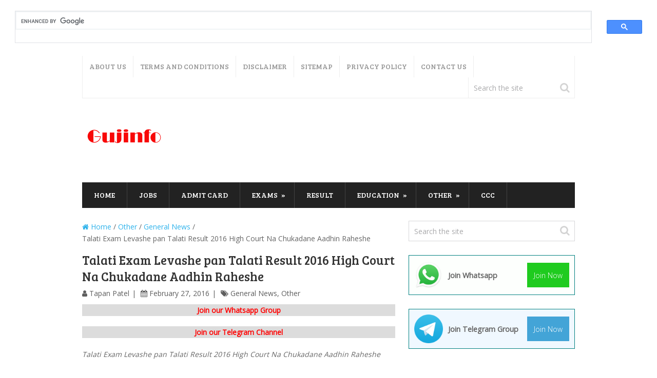

--- FILE ---
content_type: text/html; charset=UTF-8
request_url: https://www.gujinfo.com/15339/talati-exam-levashe-pan-talati-result-2016.html
body_size: 12714
content:
<!DOCTYPE html>
<html class="no-js" lang="en-US">
<head>
	<script async src="https://cse.google.com/cse.js?cx=partner-pub-4751232512706764:8301408582"></script>
<div class="gcse-search"></div>
	<meta charset="UTF-8">
	<!-- Always force latest IE rendering engine (even in intranet) & Chrome Frame -->
	<!--[if IE ]>
	<meta http-equiv="X-UA-Compatible" content="IE=edge,chrome=1">
	<![endif]-->
	<link rel="profile" href="http://gmpg.org/xfn/11" />
	
					<link rel="icon" href="https://www.gujinfo.com/wp-content/uploads/2014/10/favicon.ico" type="image/x-icon" />
		
					<!-- IE10 Tile.-->
			<meta name="msapplication-TileColor" content="#FFFFFF">
			<meta name="msapplication-TileImage" content="https://www.gujinfo.com/wp-content/uploads/2018/04/144.png">
		
					<!--iOS/android/handheld specific -->
			<link rel="apple-touch-icon-precomposed" href="https://www.gujinfo.com/wp-content/uploads/2018/04/152.png" />
		
					<meta name="viewport" content="width=device-width, initial-scale=1">
			<meta name="apple-mobile-web-app-capable" content="yes">
			<meta name="apple-mobile-web-app-status-bar-style" content="black">
		
			<link rel="pingback" href="https://www.gujinfo.com/xmlrpc.php" />
	<title>Talati Exam Levashe pan Talati Result 2016 High Court Na Chukadane Aadhin Raheshe &#8211; GujInfo</title>
<meta name='robots' content='max-image-preview:large' />
	<style>img:is([sizes="auto" i], [sizes^="auto," i]) { contain-intrinsic-size: 3000px 1500px }</style>
	<script type="text/javascript">document.documentElement.className = document.documentElement.className.replace( /\bno-js\b/,'js' );</script><link rel="alternate" type="application/rss+xml" title="GujInfo &raquo; Feed" href="https://www.gujinfo.com/feed" />
<link rel="alternate" type="application/rss+xml" title="GujInfo &raquo; Comments Feed" href="https://www.gujinfo.com/comments/feed" />
<link rel="alternate" type="application/rss+xml" title="GujInfo &raquo; Talati Exam Levashe pan Talati Result 2016 High Court Na Chukadane Aadhin Raheshe Comments Feed" href="https://www.gujinfo.com/15339/talati-exam-levashe-pan-talati-result-2016.html/feed" />
<script type="text/javascript">
/* <![CDATA[ */
window._wpemojiSettings = {"baseUrl":"https:\/\/s.w.org\/images\/core\/emoji\/16.0.1\/72x72\/","ext":".png","svgUrl":"https:\/\/s.w.org\/images\/core\/emoji\/16.0.1\/svg\/","svgExt":".svg","source":{"concatemoji":"https:\/\/www.gujinfo.com\/wp-includes\/js\/wp-emoji-release.min.js"}};
/*! This file is auto-generated */
!function(s,n){var o,i,e;function c(e){try{var t={supportTests:e,timestamp:(new Date).valueOf()};sessionStorage.setItem(o,JSON.stringify(t))}catch(e){}}function p(e,t,n){e.clearRect(0,0,e.canvas.width,e.canvas.height),e.fillText(t,0,0);var t=new Uint32Array(e.getImageData(0,0,e.canvas.width,e.canvas.height).data),a=(e.clearRect(0,0,e.canvas.width,e.canvas.height),e.fillText(n,0,0),new Uint32Array(e.getImageData(0,0,e.canvas.width,e.canvas.height).data));return t.every(function(e,t){return e===a[t]})}function u(e,t){e.clearRect(0,0,e.canvas.width,e.canvas.height),e.fillText(t,0,0);for(var n=e.getImageData(16,16,1,1),a=0;a<n.data.length;a++)if(0!==n.data[a])return!1;return!0}function f(e,t,n,a){switch(t){case"flag":return n(e,"\ud83c\udff3\ufe0f\u200d\u26a7\ufe0f","\ud83c\udff3\ufe0f\u200b\u26a7\ufe0f")?!1:!n(e,"\ud83c\udde8\ud83c\uddf6","\ud83c\udde8\u200b\ud83c\uddf6")&&!n(e,"\ud83c\udff4\udb40\udc67\udb40\udc62\udb40\udc65\udb40\udc6e\udb40\udc67\udb40\udc7f","\ud83c\udff4\u200b\udb40\udc67\u200b\udb40\udc62\u200b\udb40\udc65\u200b\udb40\udc6e\u200b\udb40\udc67\u200b\udb40\udc7f");case"emoji":return!a(e,"\ud83e\udedf")}return!1}function g(e,t,n,a){var r="undefined"!=typeof WorkerGlobalScope&&self instanceof WorkerGlobalScope?new OffscreenCanvas(300,150):s.createElement("canvas"),o=r.getContext("2d",{willReadFrequently:!0}),i=(o.textBaseline="top",o.font="600 32px Arial",{});return e.forEach(function(e){i[e]=t(o,e,n,a)}),i}function t(e){var t=s.createElement("script");t.src=e,t.defer=!0,s.head.appendChild(t)}"undefined"!=typeof Promise&&(o="wpEmojiSettingsSupports",i=["flag","emoji"],n.supports={everything:!0,everythingExceptFlag:!0},e=new Promise(function(e){s.addEventListener("DOMContentLoaded",e,{once:!0})}),new Promise(function(t){var n=function(){try{var e=JSON.parse(sessionStorage.getItem(o));if("object"==typeof e&&"number"==typeof e.timestamp&&(new Date).valueOf()<e.timestamp+604800&&"object"==typeof e.supportTests)return e.supportTests}catch(e){}return null}();if(!n){if("undefined"!=typeof Worker&&"undefined"!=typeof OffscreenCanvas&&"undefined"!=typeof URL&&URL.createObjectURL&&"undefined"!=typeof Blob)try{var e="postMessage("+g.toString()+"("+[JSON.stringify(i),f.toString(),p.toString(),u.toString()].join(",")+"));",a=new Blob([e],{type:"text/javascript"}),r=new Worker(URL.createObjectURL(a),{name:"wpTestEmojiSupports"});return void(r.onmessage=function(e){c(n=e.data),r.terminate(),t(n)})}catch(e){}c(n=g(i,f,p,u))}t(n)}).then(function(e){for(var t in e)n.supports[t]=e[t],n.supports.everything=n.supports.everything&&n.supports[t],"flag"!==t&&(n.supports.everythingExceptFlag=n.supports.everythingExceptFlag&&n.supports[t]);n.supports.everythingExceptFlag=n.supports.everythingExceptFlag&&!n.supports.flag,n.DOMReady=!1,n.readyCallback=function(){n.DOMReady=!0}}).then(function(){return e}).then(function(){var e;n.supports.everything||(n.readyCallback(),(e=n.source||{}).concatemoji?t(e.concatemoji):e.wpemoji&&e.twemoji&&(t(e.twemoji),t(e.wpemoji)))}))}((window,document),window._wpemojiSettings);
/* ]]> */
</script>

<style id='wp-emoji-styles-inline-css' type='text/css'>

	img.wp-smiley, img.emoji {
		display: inline !important;
		border: none !important;
		box-shadow: none !important;
		height: 1em !important;
		width: 1em !important;
		margin: 0 0.07em !important;
		vertical-align: -0.1em !important;
		background: none !important;
		padding: 0 !important;
	}
</style>
<link rel='stylesheet' id='wp-block-library-css' href='https://www.gujinfo.com/wp-includes/css/dist/block-library/style.min.css' type='text/css' media='all' />
<style id='classic-theme-styles-inline-css' type='text/css'>
/*! This file is auto-generated */
.wp-block-button__link{color:#fff;background-color:#32373c;border-radius:9999px;box-shadow:none;text-decoration:none;padding:calc(.667em + 2px) calc(1.333em + 2px);font-size:1.125em}.wp-block-file__button{background:#32373c;color:#fff;text-decoration:none}
</style>
<style id='global-styles-inline-css' type='text/css'>
:root{--wp--preset--aspect-ratio--square: 1;--wp--preset--aspect-ratio--4-3: 4/3;--wp--preset--aspect-ratio--3-4: 3/4;--wp--preset--aspect-ratio--3-2: 3/2;--wp--preset--aspect-ratio--2-3: 2/3;--wp--preset--aspect-ratio--16-9: 16/9;--wp--preset--aspect-ratio--9-16: 9/16;--wp--preset--color--black: #000000;--wp--preset--color--cyan-bluish-gray: #abb8c3;--wp--preset--color--white: #ffffff;--wp--preset--color--pale-pink: #f78da7;--wp--preset--color--vivid-red: #cf2e2e;--wp--preset--color--luminous-vivid-orange: #ff6900;--wp--preset--color--luminous-vivid-amber: #fcb900;--wp--preset--color--light-green-cyan: #7bdcb5;--wp--preset--color--vivid-green-cyan: #00d084;--wp--preset--color--pale-cyan-blue: #8ed1fc;--wp--preset--color--vivid-cyan-blue: #0693e3;--wp--preset--color--vivid-purple: #9b51e0;--wp--preset--gradient--vivid-cyan-blue-to-vivid-purple: linear-gradient(135deg,rgba(6,147,227,1) 0%,rgb(155,81,224) 100%);--wp--preset--gradient--light-green-cyan-to-vivid-green-cyan: linear-gradient(135deg,rgb(122,220,180) 0%,rgb(0,208,130) 100%);--wp--preset--gradient--luminous-vivid-amber-to-luminous-vivid-orange: linear-gradient(135deg,rgba(252,185,0,1) 0%,rgba(255,105,0,1) 100%);--wp--preset--gradient--luminous-vivid-orange-to-vivid-red: linear-gradient(135deg,rgba(255,105,0,1) 0%,rgb(207,46,46) 100%);--wp--preset--gradient--very-light-gray-to-cyan-bluish-gray: linear-gradient(135deg,rgb(238,238,238) 0%,rgb(169,184,195) 100%);--wp--preset--gradient--cool-to-warm-spectrum: linear-gradient(135deg,rgb(74,234,220) 0%,rgb(151,120,209) 20%,rgb(207,42,186) 40%,rgb(238,44,130) 60%,rgb(251,105,98) 80%,rgb(254,248,76) 100%);--wp--preset--gradient--blush-light-purple: linear-gradient(135deg,rgb(255,206,236) 0%,rgb(152,150,240) 100%);--wp--preset--gradient--blush-bordeaux: linear-gradient(135deg,rgb(254,205,165) 0%,rgb(254,45,45) 50%,rgb(107,0,62) 100%);--wp--preset--gradient--luminous-dusk: linear-gradient(135deg,rgb(255,203,112) 0%,rgb(199,81,192) 50%,rgb(65,88,208) 100%);--wp--preset--gradient--pale-ocean: linear-gradient(135deg,rgb(255,245,203) 0%,rgb(182,227,212) 50%,rgb(51,167,181) 100%);--wp--preset--gradient--electric-grass: linear-gradient(135deg,rgb(202,248,128) 0%,rgb(113,206,126) 100%);--wp--preset--gradient--midnight: linear-gradient(135deg,rgb(2,3,129) 0%,rgb(40,116,252) 100%);--wp--preset--font-size--small: 13px;--wp--preset--font-size--medium: 20px;--wp--preset--font-size--large: 36px;--wp--preset--font-size--x-large: 42px;--wp--preset--spacing--20: 0.44rem;--wp--preset--spacing--30: 0.67rem;--wp--preset--spacing--40: 1rem;--wp--preset--spacing--50: 1.5rem;--wp--preset--spacing--60: 2.25rem;--wp--preset--spacing--70: 3.38rem;--wp--preset--spacing--80: 5.06rem;--wp--preset--shadow--natural: 6px 6px 9px rgba(0, 0, 0, 0.2);--wp--preset--shadow--deep: 12px 12px 50px rgba(0, 0, 0, 0.4);--wp--preset--shadow--sharp: 6px 6px 0px rgba(0, 0, 0, 0.2);--wp--preset--shadow--outlined: 6px 6px 0px -3px rgba(255, 255, 255, 1), 6px 6px rgba(0, 0, 0, 1);--wp--preset--shadow--crisp: 6px 6px 0px rgba(0, 0, 0, 1);}:where(.is-layout-flex){gap: 0.5em;}:where(.is-layout-grid){gap: 0.5em;}body .is-layout-flex{display: flex;}.is-layout-flex{flex-wrap: wrap;align-items: center;}.is-layout-flex > :is(*, div){margin: 0;}body .is-layout-grid{display: grid;}.is-layout-grid > :is(*, div){margin: 0;}:where(.wp-block-columns.is-layout-flex){gap: 2em;}:where(.wp-block-columns.is-layout-grid){gap: 2em;}:where(.wp-block-post-template.is-layout-flex){gap: 1.25em;}:where(.wp-block-post-template.is-layout-grid){gap: 1.25em;}.has-black-color{color: var(--wp--preset--color--black) !important;}.has-cyan-bluish-gray-color{color: var(--wp--preset--color--cyan-bluish-gray) !important;}.has-white-color{color: var(--wp--preset--color--white) !important;}.has-pale-pink-color{color: var(--wp--preset--color--pale-pink) !important;}.has-vivid-red-color{color: var(--wp--preset--color--vivid-red) !important;}.has-luminous-vivid-orange-color{color: var(--wp--preset--color--luminous-vivid-orange) !important;}.has-luminous-vivid-amber-color{color: var(--wp--preset--color--luminous-vivid-amber) !important;}.has-light-green-cyan-color{color: var(--wp--preset--color--light-green-cyan) !important;}.has-vivid-green-cyan-color{color: var(--wp--preset--color--vivid-green-cyan) !important;}.has-pale-cyan-blue-color{color: var(--wp--preset--color--pale-cyan-blue) !important;}.has-vivid-cyan-blue-color{color: var(--wp--preset--color--vivid-cyan-blue) !important;}.has-vivid-purple-color{color: var(--wp--preset--color--vivid-purple) !important;}.has-black-background-color{background-color: var(--wp--preset--color--black) !important;}.has-cyan-bluish-gray-background-color{background-color: var(--wp--preset--color--cyan-bluish-gray) !important;}.has-white-background-color{background-color: var(--wp--preset--color--white) !important;}.has-pale-pink-background-color{background-color: var(--wp--preset--color--pale-pink) !important;}.has-vivid-red-background-color{background-color: var(--wp--preset--color--vivid-red) !important;}.has-luminous-vivid-orange-background-color{background-color: var(--wp--preset--color--luminous-vivid-orange) !important;}.has-luminous-vivid-amber-background-color{background-color: var(--wp--preset--color--luminous-vivid-amber) !important;}.has-light-green-cyan-background-color{background-color: var(--wp--preset--color--light-green-cyan) !important;}.has-vivid-green-cyan-background-color{background-color: var(--wp--preset--color--vivid-green-cyan) !important;}.has-pale-cyan-blue-background-color{background-color: var(--wp--preset--color--pale-cyan-blue) !important;}.has-vivid-cyan-blue-background-color{background-color: var(--wp--preset--color--vivid-cyan-blue) !important;}.has-vivid-purple-background-color{background-color: var(--wp--preset--color--vivid-purple) !important;}.has-black-border-color{border-color: var(--wp--preset--color--black) !important;}.has-cyan-bluish-gray-border-color{border-color: var(--wp--preset--color--cyan-bluish-gray) !important;}.has-white-border-color{border-color: var(--wp--preset--color--white) !important;}.has-pale-pink-border-color{border-color: var(--wp--preset--color--pale-pink) !important;}.has-vivid-red-border-color{border-color: var(--wp--preset--color--vivid-red) !important;}.has-luminous-vivid-orange-border-color{border-color: var(--wp--preset--color--luminous-vivid-orange) !important;}.has-luminous-vivid-amber-border-color{border-color: var(--wp--preset--color--luminous-vivid-amber) !important;}.has-light-green-cyan-border-color{border-color: var(--wp--preset--color--light-green-cyan) !important;}.has-vivid-green-cyan-border-color{border-color: var(--wp--preset--color--vivid-green-cyan) !important;}.has-pale-cyan-blue-border-color{border-color: var(--wp--preset--color--pale-cyan-blue) !important;}.has-vivid-cyan-blue-border-color{border-color: var(--wp--preset--color--vivid-cyan-blue) !important;}.has-vivid-purple-border-color{border-color: var(--wp--preset--color--vivid-purple) !important;}.has-vivid-cyan-blue-to-vivid-purple-gradient-background{background: var(--wp--preset--gradient--vivid-cyan-blue-to-vivid-purple) !important;}.has-light-green-cyan-to-vivid-green-cyan-gradient-background{background: var(--wp--preset--gradient--light-green-cyan-to-vivid-green-cyan) !important;}.has-luminous-vivid-amber-to-luminous-vivid-orange-gradient-background{background: var(--wp--preset--gradient--luminous-vivid-amber-to-luminous-vivid-orange) !important;}.has-luminous-vivid-orange-to-vivid-red-gradient-background{background: var(--wp--preset--gradient--luminous-vivid-orange-to-vivid-red) !important;}.has-very-light-gray-to-cyan-bluish-gray-gradient-background{background: var(--wp--preset--gradient--very-light-gray-to-cyan-bluish-gray) !important;}.has-cool-to-warm-spectrum-gradient-background{background: var(--wp--preset--gradient--cool-to-warm-spectrum) !important;}.has-blush-light-purple-gradient-background{background: var(--wp--preset--gradient--blush-light-purple) !important;}.has-blush-bordeaux-gradient-background{background: var(--wp--preset--gradient--blush-bordeaux) !important;}.has-luminous-dusk-gradient-background{background: var(--wp--preset--gradient--luminous-dusk) !important;}.has-pale-ocean-gradient-background{background: var(--wp--preset--gradient--pale-ocean) !important;}.has-electric-grass-gradient-background{background: var(--wp--preset--gradient--electric-grass) !important;}.has-midnight-gradient-background{background: var(--wp--preset--gradient--midnight) !important;}.has-small-font-size{font-size: var(--wp--preset--font-size--small) !important;}.has-medium-font-size{font-size: var(--wp--preset--font-size--medium) !important;}.has-large-font-size{font-size: var(--wp--preset--font-size--large) !important;}.has-x-large-font-size{font-size: var(--wp--preset--font-size--x-large) !important;}
:where(.wp-block-post-template.is-layout-flex){gap: 1.25em;}:where(.wp-block-post-template.is-layout-grid){gap: 1.25em;}
:where(.wp-block-columns.is-layout-flex){gap: 2em;}:where(.wp-block-columns.is-layout-grid){gap: 2em;}
:root :where(.wp-block-pullquote){font-size: 1.5em;line-height: 1.6;}
</style>
<link rel='stylesheet' id='splash-stylesheet-css' href='https://www.gujinfo.com/wp-content/themes/mts_splash/style.css' type='text/css' media='all' />
<style id='splash-stylesheet-inline-css' type='text/css'>

		body {background-color:#ffffff;background-image:url(https://www.gujinfo.com/wp-content/themes/mts_splash/images/nobg.png);}
		#site-footer {background-color:#fafafa;background-image:url(https://www.gujinfo.com/wp-content/themes/mts_splash/images/nobg.png);}

		.pace .pace-progress, #mobile-menu-wrapper ul li a:hover, .ball-pulse > div, .pagination .nav-previous a:hover, .pagination .nav-next a:hover, #load-posts a:hover, .post-number, .currenttext, .pagination a:hover, .single .pagination a:hover .currenttext, .page-numbers.current, .mts-cart > span:hover, input[type='submit'], .woocommerce-product-search input[type='submit'] { background: #2DB2EB; }
		.postauthor h5, .copyrights a, ..single_post a:not(.wp-block-button__link), .textwidget a, #logo a, .pnavigation2 a, #sidebar a:hover, .copyrights a:hover, #site-footer .widget li a:hover, .related-posts a:hover, .reply a, .title a:hover, .latestPost .title a:hover, .post-info a:hover, #tabber .inside li a:hover, .readMore a:hover, .fn a, .postauthor .fn, a, a:hover, #sidebar a, .cnumber, #site-footer .wpt_widget_content .entry-title a, #site-footer .wp_review_tab_widget_content .entry-title a { color:#2DB2EB; }
		.primary-navigation .navigation li a:hover { color:#2DB2EB!important; }
		#commentform input#submit:hover, .contact-form input[type='submit']:hover, #move-to-top:hover, .navigation ul .current-menu-item > a, .secondary-navigation .navigation ul li:hover, #tabber ul.tabs li a.selected, .tagcloud a:hover, .navigation ul .sfHover a, .woocommerce a.button, .woocommerce-page a.button, .woocommerce button.button, .woocommerce-page button.button, .woocommerce input.button, .woocommerce-page input.button, .woocommerce #respond input#submit, .woocommerce-page #respond input#submit, .woocommerce #content input.button, .woocommerce-page #content input.button, .woocommerce .bypostauthor:after, #searchsubmit, .woocommerce nav.woocommerce-pagination ul li span.current, .woocommerce-page nav.woocommerce-pagination ul li span.current, .woocommerce #content nav.woocommerce-pagination ul li span.current, .woocommerce-page #content nav.woocommerce-pagination ul li span.current, .woocommerce nav.woocommerce-pagination ul li a:hover, .woocommerce-page nav.woocommerce-pagination ul li a:hover, .woocommerce #content nav.woocommerce-pagination ul li a:hover, .woocommerce-page #content nav.woocommerce-pagination ul li a:hover, .woocommerce nav.woocommerce-pagination ul li a:focus, .woocommerce-page nav.woocommerce-pagination ul li a:focus, .woocommerce #content nav.woocommerce-pagination ul li a:focus, .woocommerce-page #content nav.woocommerce-pagination ul li a:focus, .woocommerce a.button, .woocommerce-page a.button, .woocommerce button.button, .woocommerce-page button.button, .woocommerce input.button, .woocommerce-page input.button, .woocommerce #respond input#submit, .woocommerce-page #respond input#submit, .woocommerce #content input.button, .woocommerce-page #content input.button, .popular-posts .thecomment, #sidebar .popular-posts li:hover, .woocommerce-account .woocommerce-MyAccount-navigation li.is-active, .woocommerce-product-search button[type='submit'], .woocommerce .woocommerce-widget-layered-nav-dropdown__submit { background-color:#2DB2EB; color: #fff!important; }
		.owl-prev:hover, .owl-next:hover { background-color:#2DB2EB!important; }
		.wpmm-megamenu-showing.wpmm-light-scheme { background-color:#2DB2EB!important; }
		.secondary-navigation, .mobile-menu-active .navigation.mobile-menu-wrapper, .navigation ul ul li { background: #222222; }
		.navigation ul ul:after { border-bottom-color: #222222; }
		
		
		
		.commentlist li.bypostauthor { background: #FAFAFA; padding: 3%; padding-bottom: 0; }
		.bypostauthor:after { content: "Author"; position: absolute; right: -1px; top: -1px; padding: 1px 10px; background: #818181; color: #FFF; }
		
		#custom_html-3 .textwidget {
    max-width: 360px;
    width: 100%;
}
.widget-header, .widget-header .textwidget {
    max-width: 728px;
    width: 100%;
}
@media screen and (max-width: 720px) {
.widget-header .textwidget {
    overflow: hidden !important;
}
.related-posts {
    overflow: hidden;
}}
#s {
    font-size: 14px !important;
}
			
</style>
<link rel='stylesheet' id='responsive-css' href='https://www.gujinfo.com/wp-content/themes/mts_splash/css/responsive.css' type='text/css' media='all' />
<link rel='stylesheet' id='fontawesome-css' href='https://www.gujinfo.com/wp-content/themes/mts_splash/css/font-awesome.min.css' type='text/css' media='all' />
<script type="text/javascript" src="https://www.gujinfo.com/wp-includes/js/jquery/jquery.min.js" id="jquery-core-js"></script>
<script type="text/javascript" src="https://www.gujinfo.com/wp-includes/js/jquery/jquery-migrate.min.js" id="jquery-migrate-js"></script>
<link rel="https://api.w.org/" href="https://www.gujinfo.com/wp-json/" /><link rel="alternate" title="JSON" type="application/json" href="https://www.gujinfo.com/wp-json/wp/v2/posts/15339" /><link rel="EditURI" type="application/rsd+xml" title="RSD" href="https://www.gujinfo.com/xmlrpc.php?rsd" />
<meta name="generator" content="WordPress 6.8.3" />
<link rel="canonical" href="https://www.gujinfo.com/15339/talati-exam-levashe-pan-talati-result-2016.html" />
<link rel='shortlink' href='https://www.gujinfo.com/?p=15339' />
<link rel="alternate" title="oEmbed (JSON)" type="application/json+oembed" href="https://www.gujinfo.com/wp-json/oembed/1.0/embed?url=https%3A%2F%2Fwww.gujinfo.com%2F15339%2Ftalati-exam-levashe-pan-talati-result-2016.html" />
<link rel="alternate" title="oEmbed (XML)" type="text/xml+oembed" href="https://www.gujinfo.com/wp-json/oembed/1.0/embed?url=https%3A%2F%2Fwww.gujinfo.com%2F15339%2Ftalati-exam-levashe-pan-talati-result-2016.html&#038;format=xml" />
<link href="//fonts.googleapis.com/css?family=Bree+Serif:normal|Open+Sans:normal|Open+Sans:300&amp;subset=latin" rel="stylesheet" type="text/css">
<style type="text/css">
#logo a { font-family: 'Bree Serif'; font-weight: normal; font-size: 38px; color: #2db2eb;text-transform: uppercase; }
#navigation.primary-navigation a { font-family: 'Bree Serif'; font-weight: normal; font-size: 14px; color: #989898;text-transform: uppercase; }
#navigation.secondary-navigation a { font-family: 'Bree Serif'; font-weight: normal; font-size: 14px; color: #ffffff;text-transform: uppercase; }
.latestPost .title a { font-family: 'Bree Serif'; font-weight: normal; font-size: 24px; color: #2b2b2b; }
.single-title { font-family: 'Bree Serif'; font-weight: normal; font-size: 24px; color: #333333; }
body { font-family: 'Open Sans'; font-weight: normal; font-size: 14px; color: #666666; }
.sidebar .widget h3 { font-family: 'Bree Serif'; font-weight: normal; font-size: 18px; color: #333333; }
.sidebar .widget, .sidebar .widget li { font-family: 'Open Sans'; font-weight: 300; font-size: 14px; color: #666666; }
#site-footer, .footer-widgets { font-family: 'Open Sans'; font-weight: normal; font-size: 14px; color: #999999; }
.footer-widgets h3 { font-family: 'Bree Serif'; font-weight: normal; font-size: 18px; color: #222222; }
h1 { font-family: 'Bree Serif'; font-weight: normal; font-size: 28px; color: #222222; }
h2 { font-family: 'Bree Serif'; font-weight: normal; font-size: 24px; color: #222222; }
h3 { font-family: 'Bree Serif'; font-weight: normal; font-size: 22px; color: #222222; }
h4 { font-family: 'Bree Serif'; font-weight: normal; font-size: 20px; color: #222222; }
h5 { font-family: 'Bree Serif'; font-weight: normal; font-size: 18px; color: #222222; }
h6 { font-family: 'Bree Serif'; font-weight: normal; font-size: 16px; color: #222222; }
</style>
<link rel="icon" href="https://www.gujinfo.com/wp-content/uploads/2014/10/cropped-favicons_04-32x32.png" sizes="32x32" />
<link rel="icon" href="https://www.gujinfo.com/wp-content/uploads/2014/10/cropped-favicons_04-192x192.png" sizes="192x192" />
<link rel="apple-touch-icon" href="https://www.gujinfo.com/wp-content/uploads/2014/10/cropped-favicons_04-180x180.png" />
<meta name="msapplication-TileImage" content="https://www.gujinfo.com/wp-content/uploads/2014/10/cropped-favicons_04-270x270.png" />
</head>
<body id="blog" class="wp-singular post-template-default single single-post postid-15339 single-format-standard wp-theme-mts_splash main">	   
	<div class="main-container">
		<header id="site-header" role="banner" itemscope itemtype="http://schema.org/WPHeader">
			<div class="container clearfix">
									<div id="navigation" class="primary-navigation" role="navigation" itemscope itemtype="http://schema.org/SiteNavigationElement">
											<nav class="navigation clearfix">
							<ul id="menu-menu-2" class="menu clearfix"><li id="menu-item-25507" class="menu-item menu-item-type-post_type menu-item-object-page menu-item-25507"><a href="https://www.gujinfo.com/about-us">About Us</a></li>
<li id="menu-item-25508" class="menu-item menu-item-type-post_type menu-item-object-page menu-item-25508"><a href="https://www.gujinfo.com/terms-conditions">Terms and Conditions</a></li>
<li id="menu-item-25509" class="menu-item menu-item-type-post_type menu-item-object-page menu-item-25509"><a href="https://www.gujinfo.com/disclaimer">Disclaimer</a></li>
<li id="menu-item-25510" class="menu-item menu-item-type-post_type menu-item-object-page menu-item-25510"><a href="https://www.gujinfo.com/sitemap">Sitemap</a></li>
<li id="menu-item-25511" class="menu-item menu-item-type-post_type menu-item-object-page menu-item-25511"><a href="https://www.gujinfo.com/privacy-policy">Privacy Policy</a></li>
<li id="menu-item-25512" class="menu-item menu-item-type-post_type menu-item-object-page menu-item-25512"><a href="https://www.gujinfo.com/contact">Contact Us</a></li>
</ul>						</nav>
													<div class="header-search"><form method="get" id="searchform" class="search-form" action="https://www.gujinfo.com" _lpchecked="1">
	<fieldset>
		<input type="search" name="s" id="s" value="" placeholder="Search the site"  />
		<button id="search-image" class="sbutton" type="submit" value=""><i class="fa fa-search"></i></button>
	</fieldset>
</form>
</div>
											</div>
							</div>
			<div class="container clearfix">
				<div id="header">
					<div class="logo-wrap">
																					<h2 id="logo" class="image-logo" itemprop="headline">
									<a href="https://www.gujinfo.com"><img src="https://www.gujinfo.com/wp-content/uploads/2018/04/166.png" alt="GujInfo" width="166" height="67"></a>
								</h2><!-- END #logo -->
												</div>
					<div id="custom_html-6" class="widget_text widget-header"><div class="textwidget custom-html-widget"><script async src="https://pagead2.googlesyndication.com/pagead/js/adsbygoogle.js"></script>
<!-- Header Gujinfo 728 x 90 -->
<ins class="adsbygoogle"
     style="display:inline-block;width:728px;height:90px"
     data-ad-client="ca-pub-4751232512706764"
     data-ad-slot="3484146580"></ins>
<script>
     (adsbygoogle = window.adsbygoogle || []).push({});
</script></div></div>						<div id="catcher" class="clear" ></div>
						<div id="navigation" class="secondary-navigation sticky-navigation" role="navigation" itemscope itemtype="http://schema.org/SiteNavigationElement">
											<a href="#" id="pull" class="toggle-mobile-menu">Menu</a>
													<nav class="navigation clearfix">
								<ul id="menu-menu-1" class="menu clearfix"><li id="menu-item-25520" class="menu-item menu-item-type-custom menu-item-object-custom menu-item-home menu-item-25520"><a href="https://www.gujinfo.com/">Home</a></li>
<li id="menu-item-25498" class="menu-item menu-item-type-taxonomy menu-item-object-category menu-item-25498"><a href="https://www.gujinfo.com/category/jobs">Jobs</a></li>
<li id="menu-item-25480" class="menu-item menu-item-type-taxonomy menu-item-object-category menu-item-25480"><a href="https://www.gujinfo.com/category/admit-card">Admit Card</a></li>
<li id="menu-item-25490" class="menu-item menu-item-type-taxonomy menu-item-object-category menu-item-has-children menu-item-25490"><a href="https://www.gujinfo.com/category/exams">Exams</a>
<ul class="sub-menu">
	<li id="menu-item-25491" class="menu-item menu-item-type-taxonomy menu-item-object-category menu-item-25491"><a href="https://www.gujinfo.com/category/exams/answer-key">Answer Key</a></li>
	<li id="menu-item-25492" class="menu-item menu-item-type-taxonomy menu-item-object-category menu-item-25492"><a href="https://www.gujinfo.com/category/exams/application-form">Application Form</a></li>
	<li id="menu-item-25495" class="menu-item menu-item-type-taxonomy menu-item-object-category menu-item-25495"><a href="https://www.gujinfo.com/category/exams/schedule">Schedule</a></li>
	<li id="menu-item-25494" class="menu-item menu-item-type-taxonomy menu-item-object-category menu-item-25494"><a href="https://www.gujinfo.com/category/exams/pattern">Pattern</a></li>
	<li id="menu-item-25496" class="menu-item menu-item-type-taxonomy menu-item-object-category menu-item-25496"><a href="https://www.gujinfo.com/category/exams/syllabus">Syllabus</a></li>
	<li id="menu-item-25493" class="menu-item menu-item-type-taxonomy menu-item-object-category menu-item-25493"><a href="https://www.gujinfo.com/category/exams/exam-material">Material</a></li>
</ul>
</li>
<li id="menu-item-25504" class="menu-item menu-item-type-taxonomy menu-item-object-category menu-item-25504"><a href="https://www.gujinfo.com/category/result">Result</a></li>
<li id="menu-item-25483" class="menu-item menu-item-type-taxonomy menu-item-object-category menu-item-has-children menu-item-25483"><a href="https://www.gujinfo.com/category/education">Education</a>
<ul class="sub-menu">
	<li id="menu-item-25484" class="menu-item menu-item-type-taxonomy menu-item-object-category menu-item-has-children menu-item-25484"><a href="https://www.gujinfo.com/category/education/madhymik">Madhymik</a>
	<ul class="sub-menu">
		<li id="menu-item-25485" class="menu-item menu-item-type-taxonomy menu-item-object-category menu-item-25485"><a href="https://www.gujinfo.com/category/education/madhymik/materials">Material</a></li>
		<li id="menu-item-25486" class="menu-item menu-item-type-taxonomy menu-item-object-category menu-item-25486"><a href="https://www.gujinfo.com/category/education/madhymik/madhyamik-paripatra">Paripatra</a></li>
	</ul>
</li>
	<li id="menu-item-25487" class="menu-item menu-item-type-taxonomy menu-item-object-category menu-item-has-children menu-item-25487"><a href="https://www.gujinfo.com/category/education/primary">Primary</a>
	<ul class="sub-menu">
		<li id="menu-item-25488" class="menu-item menu-item-type-taxonomy menu-item-object-category menu-item-25488"><a href="https://www.gujinfo.com/category/education/primary/material">Material</a></li>
		<li id="menu-item-25489" class="menu-item menu-item-type-taxonomy menu-item-object-category menu-item-25489"><a href="https://www.gujinfo.com/category/education/primary/primary-paripatra">Paripatra</a></li>
	</ul>
</li>
</ul>
</li>
<li id="menu-item-25499" class="menu-item menu-item-type-taxonomy menu-item-object-category current-post-ancestor current-menu-parent current-post-parent menu-item-has-children menu-item-25499"><a href="https://www.gujinfo.com/category/other">Other</a>
<ul class="sub-menu">
	<li id="menu-item-25502" class="menu-item menu-item-type-taxonomy menu-item-object-category current-post-ancestor current-menu-parent current-post-parent menu-item-25502"><a href="https://www.gujinfo.com/category/other/general-news">General News</a></li>
	<li id="menu-item-25500" class="menu-item menu-item-type-taxonomy menu-item-object-category menu-item-25500"><a href="https://www.gujinfo.com/category/other/education-news">Education News</a></li>
	<li id="menu-item-25501" class="menu-item menu-item-type-taxonomy menu-item-object-category menu-item-25501"><a href="https://www.gujinfo.com/category/other/excel-sheet">Excel Sheet</a></li>
</ul>
</li>
<li id="menu-item-25481" class="menu-item menu-item-type-taxonomy menu-item-object-category menu-item-25481"><a href="https://www.gujinfo.com/category/ccc">CCC</a></li>
</ul>							</nav>
							<nav class="navigation mobile-only clearfix mobile-menu-wrapper">
								<ul id="menu-menu-3" class="menu clearfix"><li class="menu-item menu-item-type-custom menu-item-object-custom menu-item-home menu-item-25520"><a href="https://www.gujinfo.com/">Home</a></li>
<li class="menu-item menu-item-type-taxonomy menu-item-object-category menu-item-25498"><a href="https://www.gujinfo.com/category/jobs">Jobs</a></li>
<li class="menu-item menu-item-type-taxonomy menu-item-object-category menu-item-25480"><a href="https://www.gujinfo.com/category/admit-card">Admit Card</a></li>
<li class="menu-item menu-item-type-taxonomy menu-item-object-category menu-item-has-children menu-item-25490"><a href="https://www.gujinfo.com/category/exams">Exams</a>
<ul class="sub-menu">
	<li class="menu-item menu-item-type-taxonomy menu-item-object-category menu-item-25491"><a href="https://www.gujinfo.com/category/exams/answer-key">Answer Key</a></li>
	<li class="menu-item menu-item-type-taxonomy menu-item-object-category menu-item-25492"><a href="https://www.gujinfo.com/category/exams/application-form">Application Form</a></li>
	<li class="menu-item menu-item-type-taxonomy menu-item-object-category menu-item-25495"><a href="https://www.gujinfo.com/category/exams/schedule">Schedule</a></li>
	<li class="menu-item menu-item-type-taxonomy menu-item-object-category menu-item-25494"><a href="https://www.gujinfo.com/category/exams/pattern">Pattern</a></li>
	<li class="menu-item menu-item-type-taxonomy menu-item-object-category menu-item-25496"><a href="https://www.gujinfo.com/category/exams/syllabus">Syllabus</a></li>
	<li class="menu-item menu-item-type-taxonomy menu-item-object-category menu-item-25493"><a href="https://www.gujinfo.com/category/exams/exam-material">Material</a></li>
</ul>
</li>
<li class="menu-item menu-item-type-taxonomy menu-item-object-category menu-item-25504"><a href="https://www.gujinfo.com/category/result">Result</a></li>
<li class="menu-item menu-item-type-taxonomy menu-item-object-category menu-item-has-children menu-item-25483"><a href="https://www.gujinfo.com/category/education">Education</a>
<ul class="sub-menu">
	<li class="menu-item menu-item-type-taxonomy menu-item-object-category menu-item-has-children menu-item-25484"><a href="https://www.gujinfo.com/category/education/madhymik">Madhymik</a>
	<ul class="sub-menu">
		<li class="menu-item menu-item-type-taxonomy menu-item-object-category menu-item-25485"><a href="https://www.gujinfo.com/category/education/madhymik/materials">Material</a></li>
		<li class="menu-item menu-item-type-taxonomy menu-item-object-category menu-item-25486"><a href="https://www.gujinfo.com/category/education/madhymik/madhyamik-paripatra">Paripatra</a></li>
	</ul>
</li>
	<li class="menu-item menu-item-type-taxonomy menu-item-object-category menu-item-has-children menu-item-25487"><a href="https://www.gujinfo.com/category/education/primary">Primary</a>
	<ul class="sub-menu">
		<li class="menu-item menu-item-type-taxonomy menu-item-object-category menu-item-25488"><a href="https://www.gujinfo.com/category/education/primary/material">Material</a></li>
		<li class="menu-item menu-item-type-taxonomy menu-item-object-category menu-item-25489"><a href="https://www.gujinfo.com/category/education/primary/primary-paripatra">Paripatra</a></li>
	</ul>
</li>
</ul>
</li>
<li class="menu-item menu-item-type-taxonomy menu-item-object-category current-post-ancestor current-menu-parent current-post-parent menu-item-has-children menu-item-25499"><a href="https://www.gujinfo.com/category/other">Other</a>
<ul class="sub-menu">
	<li class="menu-item menu-item-type-taxonomy menu-item-object-category current-post-ancestor current-menu-parent current-post-parent menu-item-25502"><a href="https://www.gujinfo.com/category/other/general-news">General News</a></li>
	<li class="menu-item menu-item-type-taxonomy menu-item-object-category menu-item-25500"><a href="https://www.gujinfo.com/category/other/education-news">Education News</a></li>
	<li class="menu-item menu-item-type-taxonomy menu-item-object-category menu-item-25501"><a href="https://www.gujinfo.com/category/other/excel-sheet">Excel Sheet</a></li>
</ul>
</li>
<li class="menu-item menu-item-type-taxonomy menu-item-object-category menu-item-25481"><a href="https://www.gujinfo.com/category/ccc">CCC</a></li>
</ul>							</nav>
											</div>
									</div><!--#header-->
			</div><!--.container-->
		</header>
<div id="page" class="single clearfix">

	
	<article class="article">
		<div id="content_box" >
							<div id="post-15339" class="g post post-15339 type-post status-publish format-standard hentry category-general-news category-other">
					<div class="breadcrumb" itemscope itemtype="https://schema.org/BreadcrumbList"><div itemprop="itemListElement" itemscope
	      itemtype="https://schema.org/ListItem" class="root"><a href="https://www.gujinfo.com" itemprop="item"><span itemprop="name"><i class="fa fa-home"></i> Home</span><meta itemprop="position" content="1" /></a></div>&nbsp;/&nbsp;<div itemprop="itemListElement" itemscope
					      itemtype="https://schema.org/ListItem"><a href="https://www.gujinfo.com/category/other" itemprop="item"><span itemprop="name">Other</span><meta itemprop="position" content="2" /></a></div>&nbsp;/&nbsp;<div itemprop="itemListElement" itemscope
					      itemtype="https://schema.org/ListItem"><a href="https://www.gujinfo.com/category/other/general-news" itemprop="item"><span itemprop="name">General News</span><meta itemprop="position" content="2" /></a></div>&nbsp;/&nbsp;<div itemprop="itemListElement" itemscope itemtype="https://schema.org/ListItem"><span itemprop="name">Talati Exam Levashe pan Talati Result 2016 High Court Na Chukadane Aadhin Raheshe</span><meta itemprop="position" content="3" /></div></div>								<div class="single_post">
									<header>
										<h1 class="title single-title entry-title">Talati Exam Levashe pan Talati Result 2016 High Court Na Chukadane Aadhin Raheshe</h1>
													<div class="post-info">
								<span class="theauthor"><i class="fa fa-user"></i> <span><a href="https://www.gujinfo.com/author/tapan" title="Posts by Tapan Patel" rel="author">Tapan Patel</a></span></span>
							<span class="thetime date updated"><i class="fa fa-calendar"></i> <span>February 27, 2016</span></span>
							<span class="thecategory"><i class="fa fa-tags"></i> <a href="https://www.gujinfo.com/category/other/general-news" title="View all posts in General News">General News</a>, <a href="https://www.gujinfo.com/category/other" title="View all posts in Other">Other</a></span>
						</div>
											</header><!--.headline_area-->
									<div class="post-single-content box mark-links entry-content">
										<p style="background-color: gainsboro; text-align: center">
    <a href="https://chat.whatsapp.com/C0fG6uWYH60CPbgdntQVmy" style="color: red; text-align: center; font-weight: bold" target="_blank">Join our Whatsapp Group</a>
</p>
										<p style="background-color: gainsboro; text-align: center">
    <a href="https://telegram.me/myojasupdates" style="color: red; text-align: center; font-weight: bold" target="_blank">Join our Telegram Channel</a>
</p>
																				<div class="thecontent clearfix">
											<p><em>Talati Exam Levashe pan Talati Result 2016 High Court Na Chukadane Aadhin Raheshe</em></p>
<p>Talati Exam Rad Karvana Nirnay Same Ni Arji No Chukado Anamat&#8230;.28 February Exam Yojashe Pan Gujarat Revenue Talati Result 28 Feb 2016 Chukadane Aadhin Raheshe. 2014 Ma Talati Bharti Ma Kaubhand Thata Sarkare Exam Rad Kari Hati.</p>
<p>Links: <a href="http://sandesh.epapr.in/c/8816879" target="_blank">http://sandesh.epapr.in/c/8816879</a></p>
<h2>Talati Exam Levashe pan Talati Result 2016 High Court Na Chukadane Aadhin Raheshe</h2>
<p><img fetchpriority="high" decoding="async"  class="aligncenter size-full wp-image-15340" src="data:image/gif,GIF89a%01%00%01%00%80%00%00%00%00%00%FF%FF%FF%21%F9%04%01%00%00%00%00%2C%00%00%00%00%01%00%01%00%00%02%01D%00%3B" data-layzr="http://www.gujinfo.com/wp-content/uploads/2016/02/Talati-Exam-Levashe.jpg" alt="Talati Exam Levashe" width="345" height="385" /> <img decoding="async"  class="aligncenter  wp-image-15341" src="data:image/gif,GIF89a%01%00%01%00%80%00%00%00%00%00%FF%FF%FF%21%F9%04%01%00%00%00%00%2C%00%00%00%00%01%00%01%00%00%02%01D%00%3B" data-layzr="http://www.gujinfo.com/wp-content/uploads/2016/02/revenue-talati-result-2016.jpg" alt="revenue talati result 2016" width="460" height="487" /></p>
<p>&nbsp;</p>
<p>&nbsp;</p>
										</div>
																													</div><!--.post-single-content-->
								</div><!--.single_post-->
																<div class="postauthor">
									<h4>About The Author</h4>
									<img alt='' src='https://secure.gravatar.com/avatar/4f18a751275f9ebec8845d01f1cdfbaf00b6f3a6abfc8517cfbaf56bb7a84b0e?s=75&#038;d=mm&#038;r=g' srcset='https://secure.gravatar.com/avatar/4f18a751275f9ebec8845d01f1cdfbaf00b6f3a6abfc8517cfbaf56bb7a84b0e?s=150&#038;d=mm&#038;r=g 2x' class='avatar avatar-75 photo' height='75' width='75' decoding='async'/>									<h5 class="vcard author"><a href="https://www.gujinfo.com/author/tapan" class="fn">Tapan Patel</a></h5>
									<p>Tapan Patel is the Educational Blogger of Gujinfo.com. He provides you First &amp; Fast Updates on Govt Jobs, Exam, Recruitment, Admit Card, Answer Key, Results and Study Materials.</p>
								</div>
											<!-- Start Related Posts -->
			<div class="related-posts"><h4>Related Posts</h4><div class="clear">				<article class="latestPost excerpt  ">
					<a href="https://www.gujinfo.com/2901/26-tarikh-karmchari-maha-sammelan-cancel.html" title="26 Tarikh Karmchari Maha Sammelan Cancel" id="featured-thumbnail">
						<div class="featured-thumbnail"><img width="75" height="62" src="" class="attachment-splash-related size-splash-related" alt="" title="" decoding="async" srcset="" sizes="(max-width: 75px) 100vw, 75px" data-layzr="https://www.gujinfo.com/wp-content/uploads/2014/02/Karmchari-Mah-asammelan-Cancle.jpg" data-layzr-srcset="https://www.gujinfo.com/wp-content/uploads/2014/02/Karmchari-Mah-asammelan-Cancle.jpg 497w, https://www.gujinfo.com/wp-content/uploads/2014/02/Karmchari-Mah-asammelan-Cancle-300x248.jpg 300w" /></div>						<div class="post-number">0</div>
					</a>
					<header>
						<a href="https://www.gujinfo.com/2901/26-tarikh-karmchari-maha-sammelan-cancel.html" title="26 Tarikh Karmchari Maha Sammelan Cancel">26 Tarikh Karmchari Maha Sammelan Cancel</a>
					</header>
				</article><!--.post.excerpt-->
								<article class="latestPost excerpt  ">
					<a href="https://www.gujinfo.com/21912/gujarat-medical-admission-merit-list-result.html" title="Gujarat Medical Admission 2021-22: Result, Allotment at medadmgujarat.org" id="featured-thumbnail">
						<div class="featured-thumbnail"><img width="75" height="75" src="" class="attachment-splash-related size-splash-related wp-post-image" alt="Gujarat Medical Admission" title="" decoding="async" srcset="" sizes="(max-width: 75px) 100vw, 75px" data-layzr="https://www.gujinfo.com/wp-content/uploads/2020/08/Gujarat-Medical-Admission-75x75.jpg" data-layzr-srcset="https://www.gujinfo.com/wp-content/uploads/2020/08/Gujarat-Medical-Admission-75x75.jpg 75w, https://www.gujinfo.com/wp-content/uploads/2020/08/Gujarat-Medical-Admission-150x150.jpg 150w, https://www.gujinfo.com/wp-content/uploads/2020/08/Gujarat-Medical-Admission-200x200.jpg 200w, https://www.gujinfo.com/wp-content/uploads/2020/08/Gujarat-Medical-Admission-80x80.jpg 80w" /></div>						<div class="post-number">23</div>
					</a>
					<header>
						<a href="https://www.gujinfo.com/21912/gujarat-medical-admission-merit-list-result.html" title="Gujarat Medical Admission 2021-22: Result, Allotment at medadmgujarat.org">Gujarat Medical Admission 2021-22: Result, Allotment at medadmgujarat.org</a>
					</header>
				</article><!--.post.excerpt-->
								<article class="latestPost excerpt  last">
					<a href="https://www.gujinfo.com/14909/vidhyasahayak-gujarat-final-merit-and-call-letter.html" title="विद्यासहायक भरती (1079) 6 to 8 अने लोवर प्राइमरी भरती(312) अन्य मध्याम And HTAT Waiting Round 2014-15 फाइनल कोलेटर and जिल्ला पसंदगी Notification Out" id="featured-thumbnail">
						<div class="featured-thumbnail"><img width="75" height="56" src="" class="attachment-splash-related size-splash-related" alt="" title="" decoding="async" srcset="" sizes="(max-width: 75px) 100vw, 75px" data-layzr="https://www.gujinfo.com/wp-content/uploads/2016/01/vs-final-merit-and-call-letter.jpg" data-layzr-srcset="https://www.gujinfo.com/wp-content/uploads/2016/01/vs-final-merit-and-call-letter.jpg 946w, https://www.gujinfo.com/wp-content/uploads/2016/01/vs-final-merit-and-call-letter-300x225.jpg 300w, https://www.gujinfo.com/wp-content/uploads/2016/01/vs-final-merit-and-call-letter-768x576.jpg 768w" /></div>						<div class="post-number">0</div>
					</a>
					<header>
						<a href="https://www.gujinfo.com/14909/vidhyasahayak-gujarat-final-merit-and-call-letter.html" title="विद्यासहायक भरती (1079) 6 to 8 अने लोवर प्राइमरी भरती(312) अन्य मध्याम And HTAT Waiting Round 2014-15 फाइनल कोलेटर and जिल्ला पसंदगी Notification Out">विद्यासहायक भरती (1079) 6 to 8 अने लोवर प्राइमरी भरती(312) अन्य मध्याम And HTAT Waiting Round 2014-15 फाइनल कोलेटर and जिल्ला पसंदगी Notification Out</a>
					</header>
				</article><!--.post.excerpt-->
								<article class="latestPost excerpt  ">
					<a href="https://www.gujinfo.com/6336/secondary-higher-secondary-bharti-district-selection-available-www-gserb-org.html" title="Secondary and Higher Secondary Bharti District Selection Available &#8211; www.gserb.org" id="featured-thumbnail">
						<div class="featured-thumbnail"><img width="75" height="9" src="" class="attachment-splash-related size-splash-related" alt="" title="" decoding="async" srcset="" sizes="(max-width: 75px) 100vw, 75px" data-layzr="https://www.gujinfo.com/wp-content/uploads/2014/12/Secondary-and-Higher-Secondary-Bharti-District-Selection.jpg" data-layzr-srcset="https://www.gujinfo.com/wp-content/uploads/2014/12/Secondary-and-Higher-Secondary-Bharti-District-Selection.jpg 692w, https://www.gujinfo.com/wp-content/uploads/2014/12/Secondary-and-Higher-Secondary-Bharti-District-Selection-300x35.jpg 300w" /></div>						<div class="post-number">0</div>
					</a>
					<header>
						<a href="https://www.gujinfo.com/6336/secondary-higher-secondary-bharti-district-selection-available-www-gserb-org.html" title="Secondary and Higher Secondary Bharti District Selection Available &#8211; www.gserb.org">Secondary and Higher Secondary Bharti District Selection Available &#8211; www.gserb.org</a>
					</header>
				</article><!--.post.excerpt-->
				</div></div>			<!-- .related-posts -->
						</div><!--.g post-->
				<!-- You can start editing here. -->

	<div id="commentsAdd">
		<div id="respond" class="box m-t-6">
				<div id="respond" class="comment-respond">
		<h3 id="reply-title" class="comment-reply-title"><h4><span>Leave a Reply</span></h4> <small><a rel="nofollow" id="cancel-comment-reply-link" href="/15339/talati-exam-levashe-pan-talati-result-2016.html#respond" style="display:none;">Cancel reply</a></small></h3><form action="https://www.gujinfo.com/wp-comments-post.php" method="post" id="commentform" class="comment-form"><p class="comment-form-comment"><textarea id="comment" name="comment" cols="45" rows="8" aria-required="true" placeholder="Comment Text*"></textarea></p><p class="comment-form-author"><input id="author" name="author" type="text" placeholder="Name*" value="" size="30" /></p>
<p class="comment-form-email"><input id="email" name="email" type="text" placeholder="Email*" value="" size="30" /></p>
<p class="comment-form-url"><input id="url" name="url" type="text" placeholder="Website" value="" size="30" /></p>
<p class="form-submit"><input name="submit" type="submit" id="submit" class="submit" value="Submit Comment" /> <input type='hidden' name='comment_post_ID' value='15339' id='comment_post_ID' />
<input type='hidden' name='comment_parent' id='comment_parent' value='0' />
</p><p style="display: none;"><input type="hidden" id="akismet_comment_nonce" name="akismet_comment_nonce" value="3c9a2aaffc" /></p><p style="display: none !important;" class="akismet-fields-container" data-prefix="ak_"><label>&#916;<textarea name="ak_hp_textarea" cols="45" rows="8" maxlength="100"></textarea></label><input type="hidden" id="ak_js_1" name="ak_js" value="76"/><script>document.getElementById( "ak_js_1" ).setAttribute( "value", ( new Date() ).getTime() );</script></p></form>	</div><!-- #respond -->
	<p class="akismet_comment_form_privacy_notice">This site uses Akismet to reduce spam. <a href="https://akismet.com/privacy/" target="_blank" rel="nofollow noopener">Learn how your comment data is processed.</a></p>		</div>
	</div>
		</div>
	</article>
		<aside id="sidebar" class="sidebar c-4-12 clearfix" role="complementary" itemscope itemtype="http://schema.org/WPSideBar">
		<div id="search-5" class="widget widget_search"><form method="get" id="searchform" class="search-form" action="https://www.gujinfo.com" _lpchecked="1">
	<fieldset>
		<input type="search" name="s" id="s" value="" placeholder="Search the site"  />
		<button id="search-image" class="sbutton" type="submit" value=""><i class="fa fa-search"></i></button>
	</fieldset>
</form>
</div><div id="custom_html-9" class="widget_text widget widget_custom_html"><div class="textwidget custom-html-widget"><div class="overflow-table-container"><div style="border: 1px solid teal; background: #FDFFFD; display: flex; align-items: center; padding: 10px; justify-content: space-between;"><span style="display: flex; align-items: center;"> <img style="width: 56px;" data-src="https://www.ojas-gujarat.co.in/wp-content/uploads/2021/01/whatsapp-logo.jpg" data-width="300" data-height="300" class=" lazyloaded" data-layout="responsive" src="https://www.ojas-gujarat.co.in/wp-content/uploads/2021/01/whatsapp.png" /> <span style="font-weight: bold; margin-left: 10px; font-size: 0.9rem!important;">Join Whatsapp </span> </span> <a style="text-decoration: none; background: #1FCB1F; color: white; padding: 0.8rem; flex-shrink: 0;" href="https://chat.whatsapp.com/C0slwWd5moo0g3xM3gnXZT" rel="nofollow noopener noreferrer" class="seoquake-nofollow" target="_blank"> Join Now </a></div></div></div></div><div id="custom_html-8" class="widget_text widget widget_custom_html"><div class="textwidget custom-html-widget"><div class="overflow-table-container"><div style="border: 1px solid teal; background: #f0f8ff; display: flex; align-items: center; padding: 10px; justify-content: space-between;"><span style="display: flex; align-items: center;"> <img style="width: 56px;" data-src="https://www.ojas-gujarat.co.in/wp-content/uploads/2021/01/telegram-logo.png" data-width="300" data-height="300" class=" lazyloaded" data-layout="responsive" src="https://www.ojas-gujarat.co.in/wp-content/uploads/2021/01/telegram.png" /> <span style="font-weight: bold; margin-left: 10px; font-size: 0.9rem!important;">Join Telegram Group</span> </span> <a style="text-decoration: none; background: #43a4d7; color: white; padding: 0.8rem; flex-shrink: 0;" href="https://t.me/myojasupdates" rel="nofollow noopener noreferrer" class="seoquake-nofollow" target="_blank"> Join Now </a></div></div></div></div><div id="custom_html-5" class="widget_text widget widget_custom_html"><div class="textwidget custom-html-widget"><script type="text/javascript">
    google_ad_client = "ca-pub-4751232512706764";
    google_ad_slot = "5272484501";
    google_ad_width = 300;
    google_ad_height = 250;
</script>
<!-- 300 x 250 sidebar -->
<script type="text/javascript"
src="//pagead2.googlesyndication.com/pagead/show_ads.js">
</script></div></div><div id="custom_html-7" class="widget_text widget widget_custom_html"><div class="textwidget custom-html-widget"><a href="//www.dmca.com/Protection/Status.aspx?ID=a6ccbf78-de6c-448e-8859-d7671ef8a713" title="DMCA.com Protection Status" class="dmca-badge"> <img src ="https://images.dmca.com/Badges/dmca_protected_sml_120n.png?ID=a6ccbf78-de6c-448e-8859-d7671ef8a713"  alt="DMCA.com Protection Status" /></a>  <script src="https://images.dmca.com/Badges/DMCABadgeHelper.min.js"> </script></div></div><div id="block-2" class="widget widget_block widget_media_image"></div>	</aside><!--#sidebar-->
	</div><!--#page-->
	<footer id="site-footer" role="contentinfo" itemscope itemtype="http://schema.org/WPFooter">
		<div class="container">
							<div class="footer-widgets first-footer-widgets widgets-num-3">
									<div class="f-widget f-widget-1">
						<div id="text-19" class="widget widget_text"><h3 class="widget-title">About Us</h3>			<div class="textwidget"><p>A very warm welcome to the Indian Education Website GujInfo.com. The GujInfo Website is an online information service provided by young professional bloggers Tapan Patel. Our aim to provide each and every information. Hope you will like this and feel free to share this information with your friends.</p>
</div>
		</div>					</div>
										<div class="f-widget f-widget-2">
						<div id="calendar-3" class="widget widget_calendar"><div id="calendar_wrap" class="calendar_wrap"><table id="wp-calendar" class="wp-calendar-table">
	<caption>November 2025</caption>
	<thead>
	<tr>
		<th scope="col" aria-label="Monday">M</th>
		<th scope="col" aria-label="Tuesday">T</th>
		<th scope="col" aria-label="Wednesday">W</th>
		<th scope="col" aria-label="Thursday">T</th>
		<th scope="col" aria-label="Friday">F</th>
		<th scope="col" aria-label="Saturday">S</th>
		<th scope="col" aria-label="Sunday">S</th>
	</tr>
	</thead>
	<tbody>
	<tr>
		<td colspan="5" class="pad">&nbsp;</td><td>1</td><td>2</td>
	</tr>
	<tr>
		<td>3</td><td>4</td><td>5</td><td>6</td><td>7</td><td>8</td><td>9</td>
	</tr>
	<tr>
		<td id="today">10</td><td>11</td><td>12</td><td>13</td><td>14</td><td>15</td><td>16</td>
	</tr>
	<tr>
		<td>17</td><td>18</td><td>19</td><td>20</td><td>21</td><td>22</td><td>23</td>
	</tr>
	<tr>
		<td>24</td><td>25</td><td>26</td><td>27</td><td>28</td><td>29</td><td>30</td>
	</tr>
	</tbody>
	</table><nav aria-label="Previous and next months" class="wp-calendar-nav">
		<span class="wp-calendar-nav-prev"><a href="https://www.gujinfo.com/date/2025/08">&laquo; Aug</a></span>
		<span class="pad">&nbsp;</span>
		<span class="wp-calendar-nav-next">&nbsp;</span>
	</nav></div></div>					</div>
										<div class="f-widget last f-widget-3">
						<div id="social-profile-icons-6" class="widget social-profile-icons"><h3 class="widget-title">Follow Us</h3><div class="social-profile-icons"><ul class=""><li class="social-facebook"><a title="Facebook" href="http://www.facebook.com/gujinfo" target="_blank"><i class="fa fa-facebook"></i></a></li><li class="social-gplus"><a title="Google+" href="https://plus.google.com/+gujinfo365" target="_blank"><i class="fa fa-google-plus"></i></a></li><li class="social-pinterest"><a title="Pinterest" href="https://in.pinterest.com/gujinfo/" target="_blank"><i class="fa fa-pinterest"></i></a></li><li class="social-instagram"><a title="Instagram" href="https://www.instagram.com/gujaratitapan/" target="_blank"><i class="fa fa-instagram"></i></a></li><li class="social-linkedin"><a title="LinkedIn" href="https://www.linkedin.com/in/gujinfo" target="_blank"><i class="fa fa-linkedin"></i></a></li><li class="social-twitter"><a title="Twitter" href="https://twitter.com/Gujinfocom" target="_blank"><i class="fa fa-twitter"></i></a></li><li class="social-tumblr"><a title="Tumblr" href="https://gujinfocom.tumblr.com/" target="_blank"><i class="fa fa-tumblr"></i></a></li><li class="social-reddit"><a title="Reddit" href="https://www.reddit.com/user/Gujinfo/" target="_blank"><i class="fa fa-reddit"></i></a></li><li class="social-rss"><a title="RSS" href="https://www.gujinfo.com/feed/" target="_blank"><i class="fa fa-rss"></i></a></li></ul></div></div>					</div>
											<div class="copyrights">
				<!--start copyrights-->
<div class="row" id="copyright-note">
<span><a href=" https://www.gujinfo.com/" title=" Tapan Patel">GujInfo</a> Copyright &copy; 2025.</span>
<div class="to-top"></div>
</div>
<!--end copyrights-->
			</div> 
		</div><!--.container-->
	</footer><!--#site-footer-->
</div><!--.main-container-->
	<script type="speculationrules">
{"prefetch":[{"source":"document","where":{"and":[{"href_matches":"\/*"},{"not":{"href_matches":["\/wp-*.php","\/wp-admin\/*","\/wp-content\/uploads\/*","\/wp-content\/*","\/wp-content\/plugins\/*","\/wp-content\/themes\/mts_splash\/*","\/*\\?(.+)"]}},{"not":{"selector_matches":"a[rel~=\"nofollow\"]"}},{"not":{"selector_matches":".no-prefetch, .no-prefetch a"}}]},"eagerness":"conservative"}]}
</script>
<script type="text/javascript" src="https://www.gujinfo.com/wp-includes/js/comment-reply.min.js" id="comment-reply-js" async="async" data-wp-strategy="async"></script>
<script type="text/javascript" id="customscript-js-extra">
/* <![CDATA[ */
var mts_customscript = {"responsive":"1","nav_menu":"both"};
/* ]]> */
</script>
<script type="text/javascript" async="async" src="https://www.gujinfo.com/wp-content/themes/mts_splash/js/customscript.js" id="customscript-js"></script>
<script type="text/javascript" async="async" src="https://www.gujinfo.com/wp-content/themes/mts_splash/js/jquery.cookie.js" id="jquery-cookie-js"></script>
<script type="text/javascript" async="async" src="https://www.gujinfo.com/wp-content/themes/mts_splash/js/sticky.js" id="StickyNav-js"></script>
<script type="text/javascript" async="async" src="https://www.gujinfo.com/wp-content/themes/mts_splash/js/layzr.min.js" id="layzr-js"></script>
<script defer type="text/javascript" src="https://www.gujinfo.com/wp-content/plugins/akismet/_inc/akismet-frontend.js" id="akismet-frontend-js"></script>
</body>
</html>

<!-- Page cached by LiteSpeed Cache 7.5.0.1 on 2025-11-10 01:02:09 -->

--- FILE ---
content_type: text/html; charset=utf-8
request_url: https://www.google.com/recaptcha/api2/aframe
body_size: 117
content:
<!DOCTYPE HTML><html><head><meta http-equiv="content-type" content="text/html; charset=UTF-8"></head><body><script nonce="OHf7JI-ChpMOyFFdCpEmNw">/** Anti-fraud and anti-abuse applications only. See google.com/recaptcha */ try{var clients={'sodar':'https://pagead2.googlesyndication.com/pagead/sodar?'};window.addEventListener("message",function(a){try{if(a.source===window.parent){var b=JSON.parse(a.data);var c=clients[b['id']];if(c){var d=document.createElement('img');d.src=c+b['params']+'&rc='+(localStorage.getItem("rc::a")?sessionStorage.getItem("rc::b"):"");window.document.body.appendChild(d);sessionStorage.setItem("rc::e",parseInt(sessionStorage.getItem("rc::e")||0)+1);localStorage.setItem("rc::h",'1763146794289');}}}catch(b){}});window.parent.postMessage("_grecaptcha_ready", "*");}catch(b){}</script></body></html>

--- FILE ---
content_type: text/css
request_url: https://www.gujinfo.com/wp-content/themes/mts_splash/style.css
body_size: 12569
content:
/*
Theme Name: Splash by MyThemeShop
Theme URI: http://mythemeshop.com/themes/splash/
Author: MyThemeShop
Author URI: http://mythemeshop.com/
Description: Take your blogging to the next level with Splash, a responsive WordPress theme that integrates review system and WooCommerce to maximizes content impact.
Version: 3.3.10
Text Domain: splash
Domain Path: /lang
*/
html, body, div, span, applet, object, iframe, h1, h2, h3, h4, h5, h6, p, blockquote, pre, a, abbr, acronym, address, big, cite, code, del, dfn, em, img, ins, kbd, q, s, samp, small, strike, strong, sub, sup, tt, var, b, u, i, center, dl, dt, dd, ol, ul, li, fieldset, form, label, legend, table, caption, tbody, tfoot, thead, tr, th, td, article, aside, canvas, details, embed, figure, figcaption, footer, header, hgroup, menu, nav, output, ruby, section, summary, time, mark, audio, video {
	margin: 0;
	padding: 0;
	border: 0;
	font-size: 100%;
	font: inherit;
	vertical-align: baseline;
}
html {
	-webkit-font-smoothing: antialiased;
	-webkit-text-size-adjust: 100%;
}
article, aside, details, figcaption, figure, footer, header, hgroup, menu, nav, section { display: block }
ol, ul { list-style: none }
blockquote, q { quotes: none }
table {
	border-collapse: collapse;
	border-spacing: 0;
}
button, input, select, textarea { margin: 0 }
:focus { outline: 0 }
img, video, object {
	max-width: 100%;
	height: auto!important;
}
iframe { max-width: 100% }
blockquote {
	font-family: Georgia, sans-serif;
	font-style: italic;
	font-weight: normal;
	font-size: 20px;
	line-height: 1.5;
	padding: 0 10px 20px 27px;
	position: relative;
	margin-top: 25px;
}
blockquote:after {
	font-family: FontAwesome;
	position: absolute;
	content: "\f10d";
	font-size: 20px;
	width: 50px;
	top: 0;
	left: 0;
}
blockquote p { margin-bottom: 10px }
strong, b { font-weight: bold }
em, i, cite { font-style: italic }
small { font-size: 100% }
figure { margin: 10px 0 }
code, pre {
	font-weight: normal;
	font-style: normal;
}
pre {
	margin: 5px 0 20px 0;
	line-height: 1.3em;
	padding: 8px 10px;
	overflow: auto;
}
code {
	padding: 0 8px;
	line-height: 1.5;
}
mark {
	padding: 1px 6px;
	margin: 0 2px;
	color: black;
	background: #FFF7A8;
}
address {
	margin: 10px 0;
	font-style: italic;
}
.wp-caption {
	background: #fff;
	border: 1px solid #f0f0f0;
	max-width: 100%;
	box-sizing: border-box;
	padding: 5px 3px 10px;
	margin-bottom: 20px;
	text-align: center;
}
.sticky {

}
.gallery-caption {

}
#gallery-1 img { border: 0!important }
.wp-caption-text { margin-bottom: 0 }
dl {

}
dt {
	float: left;
	clear: left;
	width: 100px;
	text-align: right;
	font-weight: bold;
}
dd {
	margin: 0 0 0 110px;
	padding: 0 0 0.5em 0;
	overflow: hidden;
}
/* =WordPress Core
-------------------------------------------------------------- */
/*-[ Framework ]--------------------*/
.alignnone { margin: 5px 0 20px 0 }
.wp-block-gallery { margin: 0 -8px }
.aligncenter, div.aligncenter {
	display: block;
	margin: 5px auto 5px auto;
}
.alignright {
	float: right;
	margin: 5px 0 20px 20px;
}
.alignleft {
	float: left;
	margin: 5px 20px 20px 0;
}
a img.alignright {
	float: right;
	margin: 5px 0 20px 20px;
}
a img.alignnone { margin: 5px 20px 20px 0 }
a img.alignleft {
	float: left;
	margin: 5px 20px 20px 0;
}
a img.aligncenter {
	display: block;
	margin-left: auto;
	margin-right: auto;
}
.wp-caption {
	background: #fff;
	border: 1px solid #f0f0f0;
	max-width: 100%; /* Image does not overflow the content area */
	padding: 5px 3px 10px;
	text-align: center;
}
.wp-caption.alignnone { margin: 5px 0 20px 0 }
.wp-caption.alignleft { margin: 5px 20px 20px 0 }
.wp-caption.alignright { margin: 5px 0 20px 20px }
.wp-caption img {
	border: 0 none;
	height: auto;
	margin: 0;
	max-width: 98.5%;
	padding: 0;
	width: auto;
}
.wp-caption p.wp-caption-text {
	line-height: 20px;
	margin: 0;
	padding: 6px 0 0 0;
	clear: both;
}
/* Text meant only for screen readers. */
.screen-reader-text {
	clip: rect(1px, 1px, 1px, 1px);
	position: absolute !important;
	height: 1px;
	width: 1px;
	overflow: hidden;
}
.screen-reader-text:focus {
	background-color: #f1f1f1;
	border-radius: 3px;
	box-shadow: 0 0 2px 2px rgba(0, 0, 0, 0.6);
	clip: auto !important;
	color: #21759b;
	display: block;
	font-size: 14px;
	font-size: 0.875rem;
	font-weight: bold;
	height: auto;
	left: 5px;
	line-height: normal;
	padding: 15px 23px 14px;
	text-decoration: none;
	top: 5px;
	width: auto;
	z-index: 100000; /* Above WP toolbar. */
}
/*-[ Framework ]--------------------*/
body {
	font: 14px/23px Noto Sans, sans-serif;
	color: #555;
	background-color: #EBEBEB;
}
::-moz-selection {
	background: #222;
	color: white;
	text-shadow: none;
}
::selection {
	background: #222;
	color: white;
	text-shadow: none;
}
#page, .container {
	position: relative;
	margin-right: auto;
	margin-left: auto;
}
.post-single-content h2 { font-size: 24px }
h1, h2, h3, h4, h5, h6 {
	font-weight: bold;
	margin-bottom: 12px;
	color: #444;
}
h1 {
	font-size: 28px;
	line-height: 1.4;
}
h2 { line-height: 1.4 }
h3 {
	font-size: 22px;
	line-height: 1.4;
}
h4 {
	font-size: 20px;
	line-height: 1.4;
}
h5 {
	font-size: 18px;
	line-height: 1.4;
}
h6 {
	font-size: 16px;
	line-height: 1.4;
}
.sub-title { font-size: 12px }
p { margin-bottom: 20px }
a {
	text-decoration: none;
	color: #2DB2EB;
	-webkit-transition: all 0.25s linear;
	transition: all 0.25s linear;
}
a:link, a:visited, a:active { text-decoration: none }
/*-[ Main container ]---------------*/
.main-container {
	width: 960px;
	margin: 0 auto;
	background: #fff;
	clear: both;
	display: block;
	padding: 0 2%;
}
#page, .container {
	max-width: 960px;
	min-width: 240px;
}
#page {
	padding-top: 25px;
	min-height: 100px;
	float: none;
	clear: both;
}
/*-[ Header ]-----------------------*/
body > header {
	float: left;
	width: 100%;
	position: relative;
}
#site-header {
	position: relative;
	float: left;
	width: 100%;
	z-index: 99;
}
#header {
	position: relative;
	width: 100%;
	float: left;
	margin: 0;
	padding: 0;
	z-index: 1;
}
#header h1, #header h2 {
	font-size: 38px;
	float: left;
	display: inline-block;
	line-height: 1;
	position: relative;
	margin-bottom: 0;
}
#logo a {
	float: left;
	line-height: 1;
}
.image-logo { margin-top: 5px }
#logo img { float: left }
.logo-wrap {
	padding: 15px 0 0 0;
	overflow: hidden;
	float: left;
	margin: 25px 0 0;
	z-index: -1;
	position: relative;
}
.site-description {
	float: left;
	margin-top: 0;
	max-width: 350px;
	clear: left;
}
#site-header .header-search {
	float: right;
	border-left: 1px solid #EEE;
}
#site-header #searchform {
	max-width: 100%;
	float: right;
	width: auto;
	min-width: 206px;
}
#site-header #s {
	border: 0;
	margin: 0 !important;
	padding: 13px 10px 13px 0;
	background: transparent;
}
#site-header #searchform .fa-search {
	border: 0;
	padding-top: 10px;
	background: transparent;
}
#site-header .sbutton { height: 42px }
.widget-header h3 { margin-bottom: 0 }
.widget-header {
	float: right;
	max-width: 77%;
	margin-top: 30px;
}
.widget-header img { float: left }
.widget-header .textwidget {
	float: left;
	margin-top: 8px;
}
.widget-header .adcode-widget {
    width: 300px;
    height: 250px;
    overflow: hidden;
    margin: 0 auto;
}
/*-[ Navigation ]-----------------*/
.menu-item-has-children > a:after {
	content: "\00BB";
	position: absolute;
	right: 15px;
	line-height: 17px;
}
.secondary-navigation .menu-item-has-children > a:after {
	right: 17px;
	line-height: 15px;
}
.navigation .menu-item-has-children > a { padding-right: 30px!important }
.secondary-navigation .navigation .menu-item-has-children > a { padding-right: 32px!important }
.primary-navigation {
	float: left;
	border: 1px solid #eeeeee;
	border-top: 0;
	width: 100%;
	position: relative;
	z-index: 99;
	box-sizing: border-box;
}
.secondary-navigation {
	background: #222222;
	display: block;
	float: left;
	width: 960px;
	max-width: 100%;
	margin-top: 30px;
}
.secondary-navigation ul { float: left }
.secondary-navigation a {
	color: #ffffff;
	text-align: left;
	text-decoration: none;
	padding: 15px 22px;
	-webkit-transition: none;
	transition: none;
	line-height: 20px;
}
.primary-navigation .navigation {
	width: auto;
	float: left;
}
.primary-navigation .navigation ul li { border-right: 0 }
.primary-navigation li a {
	font-size: 14px;
	line-height: 1.2em;
	padding: 11px 13px;
	color: #989898;
	text-decoration: none;
	border-right: 1px solid #eeeeee;
}
.primary-navigation .navigation .current-menu-item > a {
	color: #333333!important;
	background: rgba(255, 255, 255, 0.6);
}
.primary-navigation .navigation li a {
	color: #989898;
	-webkit-transition: all 0.25s linear;
	transition: all 0.25s linear;
	line-height: 20px;
}
.primary-navigation .navigation li a:hover {
	color: #2db2eb!important;
	background: #ffffff;
}
.primary-navigation .navigation ul li ul { border-bottom: 1px solid #eeeeee }
.primary-navigation .navigation ul ul li:first-child a { border-top: 1px solid #eeeeee }
.primary-navigation .navigation ul ul:after { border-color: rgba(0, 0, 0, 0) rgba(0, 0, 0, 0) #eeeeee }
.primary-navigation .navigation ul li ul li {
	width: 100%;
	background: #ffffff;
}
.primary-navigation .navigation ul li ul li a {
	width: 100%;
	color: #989898!important;
	border-left: 1px solid #eeeeee;
	border-right: 1px solid #eeeeee;
	box-sizing: border-box;
}
.primary-navigation .navigation .sf-sub-indicator {
	top: 10px;
	right: 15px;
}
.primary-navigation .navigation ul ul .sf-sub-indicator { top: 10px }
#navigation.secondary-navigation a {
	line-height: 1.2em;
	padding: 17px 23px;
	text-transform: uppercase;
}
.secondary-navigation .navigation ul li:hover a { color: #fff!important }
.secondary-navigation a .sub {
	font-size: 11px;
	font-weight: normal;
	color: #9B9B9B;
}
.navigation ul { margin: 0 auto }
.navigation ul li {
	float: left;
	line-height: 24px;
	position: relative;
	-webkit-transition: all 0.25s linear;
	transition: all 0.25s linear;
}
.navigation ul li a, .navigation ul li a:link, .navigation ul li a:visited { display: inline-block }
.navigation > ul > .current a {
	background: transparent;
	color: #5a5a5a !important;
}
.navigation ul li li {
	background: #282e33;
	border-right: 0;
	border-bottom: 0;
}
.navigation ul ul {
	position: absolute;
	width: 215px;
	padding: 20px 0 0 0;
	padding-top: 10px;
	font-size: 12px;
	color: #798189;
}
.navigation ul ul:after {
	border-color: rgba(0, 0, 0, 0) rgba(0, 0, 0, 0) #222;
	border-style: solid;
	border-width: 9px;
	content: "";
	display: block;
	height: 0;
	position: absolute;
	width: 0;
}
.navigation ul ul:after {
	left: 10px;
	top: -8px;
}
.navigation ul ul ul:after { display: none }
.navigation ul ul li {
	padding: 0;
	background: #222;
	width: 100%;
}
.navigation ul ul a, .navigation ul ul a:link, .navigation ul ul a:visited {
	padding: 10px 45px 10px 25px;
	position: relative;
	width: 143px;
	border-left: 0;
	background: transparent;
	border-right: 0;
	border-bottom: 1px solid rgba(0, 0, 0, 0.09);
	margin: 0;
}
.navigation ul ul li:first-child a {

}
.secondary-navigation .navigation ul ul a {
	width: 100%;
	box-sizing: border-box;
	padding: 10px 22px;
}
.navigation ul ul li:last-child a { border-bottom: none }
.navigation ul ul { display: none }
.navigation li:hover ul ul, .navigation li:hover ul ul ul, .navigation li:hover ul ul ul ul {
	left: 100%;
	top: 0;
	padding-top: 0;
}
.secondary-navigation .navigation ul li:before { color: #fff }
.primary-navigation .navigation ul li:before, .primary-navigation .navigation ul ul li:before { color: #989898 }
.secondary-navigation .navigation > ul > li { border-left: 1px solid rgba(255,255,255,0.15) }
.secondary-navigation .navigation > ul li:first-child { border-left: 0 }
.secondary-navigation .navigation > ul > li:last-of-type { border-right: 1px solid rgba(255,255,255,0.15) }
.navigation ul .current-menu-item:before, .navigation ul li:hover:before { color: #fff }
.primary-navigation .navigation ul .current-menu-item:before, .primary-navigation .navigation ul li:hover:before { color: #333 }
/*.sub-menu .menu-item-has-children:after { color: #fff }*/
.navigation .toggle-caret { display: none }
.clearfix:before, .clearfix:after {
	content: " ";
	display: table;
}
.clearfix:after { clear: both }
.clearfix { *zoom: 1  }
a#pull { display: none }
header .navigation i { margin-right: 4px }
/* Flyout nav */
.sticky-navigation-active {
	z-index: 500;
	position: fixed;
	top: 0;
	margin: 0 !important;
	-webkit-backface-visibility: hidden;
}
.admin-bar .sticky-navigation-active { top: 32px }
.sticky-navigation a { -webkit-transition: all 0.25s linear; transition: all 0.25s linear }
.mts-cart {
	z-index: 1;
	float: right;
	color: #ffffff;
}
.mts-cart > span {
	border: 0 !important;
	border-left: 1px solid rgba(255, 255, 255, 0.15)!important;
	padding: 0 0 0 12px;
	display: inline-block;
	float: left;
	font-family: inherit;
	-webkit-transition: all 0.25s linear;
	transition: all 0.25s linear;
}
.mts-cart span a {
	display: inline-block;
	padding: 17px 12px 17px 2px !important;
	text-indent: 0!important;
}
/*-[ Content ]--------------------*/
.article {
	width: 66.2%;
	float: left;
	margin-bottom: 10px;
	padding: 0;
}
#content_box {
	float: left;
	padding-right: 4%;
	width: 96%;
}
.post {
	float: left;
	width: 100%;
}
.single_post {
	margin: 0 0 20px 0;
	padding-bottom: 20px;
	float: left;
	width: 100%;
	border-bottom: 5px solid rgb(238, 238, 238);
}
.single_post .post-info {
	margin-bottom: 10px;
	float: left;
}
.single_post .post-info span, .single_post .post-info a { font-size: 14px }
.single_page {
	padding-top: 0;
	margin-bottom: 30px
}
.post-single-content { clear: both }
.readMore {
	float: right;
	color: #7B7A79;
}
.readMore a { color: #EE210B }
.frontPost .readMore a {
	color: #000;
	font-size: 12px;
}
.ss-full-width {
	overflow: hidden;
	padding-top: 0;
}
.ss-full-width #content_box {
	padding-right: 0;
	padding-left: 0;
	width: 100%;
}
.post.excerpt {
	clear: both;
	margin-bottom: 30px;
	overflow: hidden;
	padding-bottom: 15px;
	width: auto;
}
.wp-post-image { float: left }
.featured-thumbnail {
	float: left;
	max-width: 220px;
	width: 100%;
}
.post-image {
	float: left;
	margin-top: 7px;
	margin-right: 2.4%;
	max-width: 200px;
	width: 32.7%;
	position: relative;
}
.post-image-fullwidth {
	margin-bottom: 10px;
	display: block;
	position: relative;
}
#featured-thumbnail {
	float: left;
	margin-right: 10px;
	position: relative;
}
#featured-thumbnail img { margin-right: 0 }
.featured-thumbnail img {
	margin-bottom: 0;
	width: 100%;
}
.title {
	margin-bottom: 5px;
	line-height: 21px;
}
.single-title {
	font-size: 24px;
	line-height: 32px;
	color: #333;
	float: left;
	padding: 0 0 0 0;
	width: 100%;
}
.title a {
	color: inherit;
	-webkit-transition: all 0.25s linear;
	transition: all 0.25s linear;
}
.page h1.title {
	padding-top: 0;
	margin-bottom: 0;
}
.post-info {
	display: block;
	color: #5E5E5E;
	width: 100%;
}
.post-info a, .single_post .post-info a {
	color: #5E5E5E;
	-webkit-transition: all 0.25s linear;
	transition: all 0.25s linear;
}
.post-info > span {
	margin-right: 0;
	display: inline-block;
}
.post-info span:after {
	content: "|";
	padding: 0 5px;
}
.post-info span:last-of-type:after {
	content: '';
	padding: 0;
}
.related-posts .post-info {
	clear: none;
	float: none;
}
/**********latest-posts***********/
.viewstyle {
	border: 1px solid #eeeeee;
	border-radius: 3px 3px 3px 3px;
	box-shadow: 0 3px #eeeeee;
	clear: both;
	float: left;
	margin-bottom: 20px;
	overflow: hidden;
	padding: 7px 15px;
	width: 100%;
	box-sizing: border-box;
}
.viewtext {
	float: left;
	font-weight: bold;
	margin-top: 4px;
}
.viewsbox { float: right }
#list, #grid { float: left }
#list a {
	border-radius: 3px 0 0 3px;
	border: 1px solid #CFD4D8;
	border-right: 0;
	padding: 0 15px 0 15px;
}
.viewsbox i {
	font-size: 14px;
	margin-top: 6.5px;
	margin-right: 5px;
	float: left;
}
.viewsbox .active a { background-color: #F7F7F9 !important }
.viewsbox a {
	color: #343434;
	cursor: pointer;
	display: block;
	font-size: 13px;
	line-height: 26px;
	padding: 0 10px 0 15px;
}
.viewsbox a:hover { color: #343434 }
.viewsbox .active a { background-color: #F7F7F9 !important }
#grid a {
	border: 1px solid #CFD4D8;
	border-radius: 0 3px 3px 0;
}
.featured-category-title { clear: both }
article header {
	margin-bottom: 11px;
	width: 100%;
}
.single article header { margin-bottom: 10px }
.latestPost {
	width: 100%;
	float: left;
	border-bottom: 1px solid #eee;
	margin-bottom: 30px;
	padding-bottom: 20px;
}
.latestPost .title {
	display: block;
	line-height: 1.3;
	font-size: 24px;
}
.front-view-content { overflow: hidden }
.grid {
	border-bottom: 0 none !important;
	clear: none !important;
	float: left;
	margin-bottom: 10px !important;
	margin-right: 6.5%;
	min-height: 250px;
	padding-bottom: 0 !important;
	width: 29%;
}
.grid .front-view-content { display: none }
.latestPost.grid:nth-of-type(3n) { margin-right: 0 }
.latestPost.grid:nth-of-type(3n+1) { clear: left }
.latestPost.grid .title a {
	float: left;
	font-size: 14px;
	height: 40px;
	margin-top: 5px;
	overflow: hidden;
	width: 100%;
	margin-bottom: 0;
}
.grid .theauthor:after { content: "" }
.grid .home-share, .grid .thetime, .grid .thecategory, .grid .thecomment { display: none }
.grid .post-image {
	width: 100%;
	margin-right: 0;
}
.mts-archive-description {
    margin-top: -20px;
    margin-bottom: 30px;
}
/*.front-view-content { overflow: hidden }*/
.single_post header {
	width: 100%;
	margin-bottom: 8px;
}
article img.left, article img.alignleft, .wp-caption.alignleft {
	margin: 0.3em 1.571em 0.5em 0;
	display: block;
	float: left;
}
article img.right, article img.alignright, .wp-caption.alignright {
	margin: 0.3em 0 0.5em 1.571em;
	display: block;
	float: right;
}
article img.center, article img.aligncenter, .wp-caption.aligncenter {
	margin: 0.3em auto 0.5em auto;
	display: block;
}
article img.aligncenter, article img.alignnone {
	margin-top: 1em;
	margin-bottom: 1em;
	display: block;
	clear: both;
	float: none;
}
article ul {
	margin: 1.5em 0 1.571em 1em;
	list-style-type: square;
	list-style-position: inside;
}
article ol {
	margin: 1.5em 0 1.571em 1em;
	list-style-type: decimal;
	list-style-position: inside;
}
article ul ul, article ol ol, article ul ol, article ol ul {
	margin-top: 0;
	margin-bottom: 0;
}
article .iconlist { margin-left: 0 }
article .iconlist li { list-style-type: none }
/*-[ Tweets Widget ]---------------------------*/
.widget .tweets li { margin-bottom: 15px }
/*-[ Facebook like box Widget ]---------------------------*/
.fb_iframe_widget, .fb_iframe_widget span {
	max-width: 100%;
	width: 100%!important;
}
/*-[ Custom Nav Widget ]---------------------------*/
.widget_nav_menu .fa > a, .widget_nav_menu .fa > a { padding-left: 5px }
.widget_nav_menu .sub-menu { margin-top: 8px }
.widget_nav_menu .menu-item-has-children > a:after { content: '' }
/*-[ Toggle menu ]---------------------------*/
.toggle-menu ul ul { display: none }
.toggle-menu .toggle-menu-item-parent { position: relative }
.toggle-menu .toggle-caret {
	position: absolute;
	top: 0;
	right: 0;
	text-align: center;
	cursor: pointer;
	line-height: inherit;
}
.toggle-menu .toggle-caret .fa {
	width: 20px;
	text-align: center;
	font-size: inherit;
	color: inherit;
	line-height: 20px;
}
.toggle-menu .active > .toggle-caret .fa:before { content: "\f068" } /*minus*/
.toggle-menu .toggle-caret:hover .fa {}
/*-[ Text Widget ]---------------------------*/
.textwidget { line-height: 23px }
/*-[ Form Input ]------------------*/
input, textarea, select {
	padding: 8px 12px;
	font-size: 14px;
	color: #666;
	border: 1px solid #D8D8D8;
	font-family: inherit;
}
input[type="submit"] {
	color: #fff;
	border-color: transparent;
}
textarea {
	overflow: auto;
	resize: vertical;
}
select {
	padding: 6px 10px;
	border-color: #D8D8D8;
}
input:focus, textarea:focus {}
/*-[ Tables ]--------------------*/
table {
	width: 100%;
	text-align: left;
	margin-bottom: 25px;
	border: 2px solid #F1F4F6;
}
.wp-block-table {
	border: 0;
	overflow-x: inherit;
}
.wp-block-cover-image { clear: both }
thead {
	background: #F7F8F9;
	font-size: 14px;
	color: #585F65;
}
table th, table td {
	padding: 7px 15px;
	text-align: left;
}
thead th { padding: 14px }
tbody th {
	font-weight: normal;
	border-bottom: 1px solid #F5F7F9;
}
/*-[ Gutenberg Editor ]--------------------*/
/*Table*/
table.wp-block-table {
    border: 0;
    overflow-x: auto;
    display: block;
    margin-bottom: 1.5em;
}
table.wp-block-table th, table.wp-block-table td { border: 2px solid #d8d8d8 }
.wp-block-table tbody {
    width: 100%;
    min-width: 240px;
}
/*Cover Image*/
.wp-block-cover-image.aligncenter {
    display: -webkit-box!important;
    display: flex!important;
    margin: 0 0 1.5em;
}
.wp-block-cover-image.alignleft { margin-right: 20px }
.wp-block-cover-image.alignright { margin-left: 20px }
.wp-block-columns { clear: both }
.wp-block-image img { height: auto }
/*PullQuotes*/
body .wp-block-pullquote {
    width: 100%;
    margin: 0;
    padding: 3em 25px;
    box-sizing: border-box;
}
body .wp-block-pullquote.alignleft {
    margin-right: 0;
    text-align: left;
    max-width: 100%;
}
body .wp-block-pullquote.alignright {
    margin-left: 0;
    max-width: 100%;
    text-align: right;
}
body .wp-block-pullquote > p { font-size: 20px }
/*Gallery*/
.wp-block-gallery .blocks-gallery-image figcaption, .wp-block-gallery .blocks-gallery-item figcaption { box-sizing: border-box }
.wp-block-gallery.aligncenter {
    display: -webkit-box;
    display: flex;
    margin: 0 -8px 1.5em;
}
.wp-block-gallery.alignleft { margin: 0 20px 1.5em -8px }
.wp-block-gallery.alignright { margin: 0 -8px 1.5em 20px }
.wp-block-image.is-resized {
    width: -webkit-fit-content;
    width: -moz-fit-content;
    width: fit-content;
}
.wp-block-image.is-resized img { max-width: 100% }
.ss-full-width .wp-block-image.is-resized {
    width: -webkit-min-content;
    width: -moz-min-content;
    width: min-content;
    display: -ms-inline-grid;
    -ms-grid-columns: min-content;
}
.ss-full-width .wp-block-image.is-resized img { max-width: none }
/*Button*/
.wp-block-button { margin-bottom: 1.5em!important }
/*Comments*/
.wp-block-latest-comments.aligncenter { text-align: center }
.wp-block-latest-comments.aligncenter .wp-block-latest-comments__comment-excerpt, .wp-block-latest-comments.aligncenter .wp-block-latest-comments__comment-meta { margin-left: 0!important }
.wp-block-latest-comments.aligncenter .wp-block-latest-comments .avatar, .wp-block-latest-comments.aligncenter .wp-block-latest-comments__comment-avatar {
    float: none;
    margin-right: 0;
    display: inline-block;
}
body .wp-block-latest-comments__comment-excerpt p, body .has-avatars .wp-block-latest-comments__comment .wp-block-latest-comments__comment-excerpt, body .has-avatars .wp-block-latest-comments__comment .wp-block-latest-comments__comment-meta, body .wp-block-latest-comments__comment-date { font-size: 14px }
.wp-block-latest-comments__comment-date {
    color: inherit;
    padding-top: 10px;
}
/*Archive*/
.wp-block-archives.alignleft { margin-right: 20px }
.wp-block-archives.alignright { margin-left: 2.5em }
/*LatestPosts*/
.wp-block-latest-posts { clear: both }
.wp-block-image figcaption { clear: both }
/*Archive && Categories*/
.wp-block-archives, .wp-block-categories { margin: 1.5em 0 1.571em 2.5em }
.wp-block-categories.alignleft, .wp-block-archives.alignleft { margin-right: 2em }
.wp-block-categories li, .wp-block-archives li { margin-bottom: 5px }
/*-[ Line ]---------------------*/
hr {
	border: none;
	border-bottom: 1px solid rgba(0,0,0,0.1);
	width: 297px;
	margin: 35px 0;
	clear: both;
	position: relative;
}
/*-[ Search Form ]------------------*/
#searchform {
	padding: 0;
	float: left;
	clear: both;
	width: 100%;
	position: relative;
}
.article #searchform { max-width: 300px }
#searchform fieldset { float: left }
.sbutton, #searchsubmit {
	right: 0px;
	top: 0px;
	padding: 10px 0;
	float: right;
	border: 0;
	width: 40px;
	height: 40px;
	cursor: pointer;
	text-align: center;
	padding-top: 10px;
	color: white;
	-webkit-transition: all 0.25s linear;
	transition: all 0.25s linear;
	background: transparent;
	z-index: 10;
	position: absolute;
	border: 0;
	vertical-align: top;
}
#searchform .fa-search {
	font-size: 20px;
	border: 1px solid #d7d7d9;
	border-left: 0;
	top: 0px;
	color: #d3d3d3;
	background: #fff;
	position: absolute;
	right: 0px;
	padding: 8px 8px 10px 10px;
	height: 40px;
	width: 40px;
	box-sizing: border-box;
}
#s {
	width: 100%;
	background-color: #fff;
	float: left;
	font-size: 12px;
	padding: 11px 0;
	text-indent: 10px;
	border: 1px solid #d7d7d9;
	height: 40px;
	box-sizing: border-box;
}
/* Search input placeholder text styling */
::-webkit-input-placeholder { color: #a9a9ab }
:-moz-placeholder { color: #a9a9ab }
::-moz-placeholder { color: #a9a9ab }
:-ms-input-placeholder { color: #a9a9ab }
:input-placeholder { color: #a9a9ab }
/* Microphone icon position fix */
input::-webkit-input-speech-button {
	margin-right: 14px;
	margin-left: 4px;
	cursor: pointer;
}
#searchform fieldset { width: 100% }
.breadcrumb, .breadcrumb> div, .breadcrumb .fa-caret-right, .breadcrumb .root a { float: none }
.breadcrumb, .rank-math-breadcrumb {
	clear: both;
	padding: 0;
	margin-bottom: 15px;
	overflow: hidden;
}
.breadcrumb> div {
	overflow: hidden;
	float: none;
	display: inline-block;
}
.breadcrumb .fa-caret-right { padding: 0 }
.breadcrumb .root { padding: 0 }
.breadcrumb .fa-caret-right { padding: 0 0 }
.breadcrumb> div { overflow: visible }
.no-results h2 { font-size: 16px }
.cat_bull:before { content: ' \2022 ' }
.cat_bull:last-of-type:before { content: ' / ' }
.rank-math-breadcrumb p { margin-bottom: 0 }
/*-[ Read More ]-------------------*/
.read-more {
	margin: 0 0 0 10px;
	line-height: 1.4em;
	background: none;
	padding: 0;
	font-size: 16px;
}
/*-[ Top Ad in Post ]-------------------------------------*/
.topad {
	margin-bottom: 10px;
	clear: both;
}
/*-[ Bottom Ad in post ]-----------*/
.bottomad {
	float: left;
	clear: both;
	margin-top: 10px;
}
/*-[ Sidebar ]---------------------*/
.sidebar.c-4-12 {
	float: right;
	width: 33.8%;
	line-height: 20px;
	max-width: 324px;
}
#sidebar a { color: #2db2eb }
#sidebar .wp-post-image, #site-footer .wp-post-image {
	float: left;
	margin-top: 5px;
	margin-bottom: 0;
	margin-left: 0;
	margin-right: 10px;
}
.widget {
	float: left;
	clear: both;
	width: 100%;
	overflow: hidden;
	margin-bottom: 27px;
}
.sidebar .widget h3 { color: #333333 }
.widget li {
	margin-left: 17px;
	margin-bottom: 7px;
	list-style-type: square;
}
.widget li ul.children { margin-top: 7px }
#site-footer .widget li ul.children { margin-top: 5px }
.widget li:last-of-type { margin-bottom: 0 }
.widget h3 {
	font-size: 18px;
	margin: 0px 0 10px 0;
}
.widget .post-info {
	width: auto;
	clear: none;
}
.post-excerpt { overflow: hidden; }
.widget .post-info span:after { content: '\2022' }
.widget .post-info span:last-of-type:after, .widget .popular-posts .post-info span:after { content: '' }
.mts-posts { float: left; position: relative }
.popular-posts li {
	list-style: none!important;
	margin: 0;
	overflow: hidden;
	-webkit-transition: all 0.25s linear;
	transition: all 0.25s linear;
	color: #999;
	padding: 7px 24px 10px 10px;
	background: #222;
	margin-bottom: 10px;
	position: relative;
}
.widget.social-profile-icons { margin-bottom: 19px }
.advanced-recent-posts li, .category-posts li, .related-posts-widget li, .author-posts-widget li, .recent-reviews li {
	list-style: none!important;
	margin: 0;
	margin-bottom: 15px;
	overflow: hidden;
	position: relative;
}
.advanced-recent-posts li:last-of-type, .category-posts li:last-of-type, .related-posts-widget li:last-of-type, .author-posts-widget li:last-of-type, .recent-reviews li:last-of-type { margin-bottom: 0 }
.advanced-recent-posts p, .popular-posts p, .category-posts p, .related-posts-widget p, .author-posts-widget p, .recent-reviews p {
	margin: 0;
	font-size: 13px;
}
.widget .review-total-only { padding: 0 }
#site-footer .review-total-only { background: transparent }
.widget .review-total-only.large-thumb, .widget li:first-child .review-total-only.large-thumb {
	position: static;
	display: inline-block;
	padding-top: 5px;
}
.popular-posts a, .category-posts a, .related-posts-widget a, .author-posts-widget a { display: block }
.advanced-recent-posts .post-title, .advanced-recent-posts .post-excerpt, .advanced-recent-posts .post-info { display: inline }
.advanced-recent-posts p, .popular-posts p, .category-posts p {
	margin: 0;
	overflow: hidden;
}
.widget .post-info {
	padding: 4px 0 0;
	color: #999;
	-webkit-transition: color 0.25s linear;
	transition: color 0.25s linear;
}
#sidebar .widget .post-info a, footer .widget .post-info a { color: #999 }
#sidebar .popular-posts a, #sidebar .popular-posts .post-info a, #site-footer .popular-posts .post-info a { color: #fff }
#sidebar .popular-posts .post-info { color: #5E5E5E }
.popular-posts .post-title { width: 94% }
#site-footer .popular-posts .post-title { width: 85% }
.popular-posts .thecomment {
	font-weight: 700;
	position: absolute;
	top: 0;
	right: 0;
	padding: 2px 7px 1px;
}
.popular-posts .thecomment i, .popular-posts .thecomment a { float: left }
.popular-posts .thecomment i { margin: 2px 5px 0 0 }
.popular-posts li:hover .thecomment { background-color: #222 }
.vertical-small .post-number { top: 5px }
#site-footer .vertical-small .post-number { top: 0 }
.popular-posts li.vertical-small { padding-right: 10px }
.popular-posts li.vertical-small .thecomment {
	top: 12px;
	right: 10px;
}
#site-footer .popular-posts li.vertical-small .thecomment {
	top: 0;
	right: 0;
}
#sidebar .vertical-small .wp-post-image, #site-footer .vertical-small .wp-post-image { margin-bottom: 10px }
#sidebar .popular-posts li:hover .post-title a, #sidebar .popular-posts li:hover .post-excerpt, #sidebar .popular-posts li:hover .post-info { color: #fff }
.widget select { width: 100% }
.widget .menu li, .widget .menu li a { color: #666 }
#sidebar .widget_mts_recent_posts_widget li:last-of-type { margin-bottom: 0 }
#sidebar .recent-reviews li { margin-bottom: 9px }
#site-footer .recent-reviews li { margin-bottom: 13px }
/*-[ Social Buttons ]--------------------------*/
.share-item.facebookbtn, .share-item.linkedinbtn, .share-item.stumblebtn { width: 74px }
.shareit {
	padding: 12px 0 7px;
	clear: both;
	z-index: 1;
	width: 100%;
}
.shareit:after {
    content: "";
    display: block;
    clear: both;
}
.shareit.top { padding-top: 0!important }
.share-item {
	float: left;
	width: 86px;
	height: 25px;
	display: block;
	margin-bottom: 5px;
}
.share-item.facebookbtn, .share-item.facebooksharebtn {
	margin-top: -1px;
	width: 84px;
	height: 28px;
}
.share-item.facebookbtn, .share-item.twitterbtn { width: 76px }
.share-item.gplusbtn { width: 55px }
.share-item.twitterbtn, .share-item.gplusbtn { margin-top: 2px }
.share-item.pinbtn {
	margin-top: 2px;
	width: 56px;
}
.share-item.pinbtn a { -webkit-transition: none; transition: none }
.share-item.stumblebtn {
	margin-top: 2px;
	height: 24px;
	width: 90px;
}
.share-item .stumble-icon {
    float: left;
    width: 18px;
    height: 18px;
    border-radius: 50%;
    display: inline-block;
    color: #fff;
    font-size: 9px;
    background: #eb4823;
    text-align: center;
    line-height: 18px;
    margin-right: 2px;
    vertical-align: middle;
}
.share-item .stumble-text {
    float: left;
    width: 46px;
    height: 16px;
    color: #258DB1;
    cursor: pointer;
    text-align: center;
    font-weight: bold;
    font-size: 11px;
    line-height: 16px;
    border-radius: 3px;
    background: #eff9fe;
    border: 1px solid #cee4ea;
    font-family: Arial, Helvetica, sans-serif;
}
.share-item.reddit img {
    margin: 0;
    height: 20px!important;
}
.share-item iframe { max-width: none }
/*-[ Modern Social Buttons ]--------------------------*/
.modern-share-item a {
    float: left;
    background: #0071aa;
    color: #fff !important;
    width: 76px;
    text-align: center;
    line-height: 25px;
    border-radius: 4px;
}
.modern-facebooksharebtn a { background: #3b5998 }
.modern-twitterbutton a { background: #00aced }
.modern-gplusbtn a { background: #e64522 }
.modern-pinbtn a { background: #cb2027 }
.modern-linkedinbtn a { background: #007bb6 }
.modern-stumblebtn a { background: #f0473b }
.modern-reddit a { background: #ff5700 }
.modern-share-item .fa {
    font-size: 12px;
    vertical-align: middle;
    margin-right: 4px;
    margin-top: -2px;
}
.modern-twitterbutton .fa { margin-right: 1px }
.modern-share-item {
    display: block;
    float: left;
    height: 25px;
    font-family: arial;
    font-size: 11px;
    margin-bottom: 7px;
}
.modern-share-item.facebooksharebtn { min-width: 78px }
.modern-share-item.facebookbtn { min-width: 64px }
.shareit.top .modern-share-item, .shareit.bottom .modern-share-item { margin-right: 5px }
/*-[ Social Profile Widget ]--------------------------*/
.social-profile-icons ul { margin: 0 -4px }
.social-profile-icons ul li {
	background: none;
	border: none;
	float: left;
	list-style-type: none;
	margin: 0 4px 8px 4px!important;
	padding: 0 !important;
	border: none !important;
}
.social-profile-icons ul li a {
	width: 33px;
	height: 33px;
	display: block;
	float: left;
	border-radius: 3px;
	text-align: center;
	line-height: 33px;
	color: #FFF!important;
	-webkit-transition: all .4s;
	transition: all .4s;
	padding: 0;
}
.sidebar .social-profile-icons ul li a:hover {
	color: #fff;
	background: #666;
}
.sidebar .social-profile-icons ul li a { color: #fff }
.social-profile-icons ul li i {
	font-size: 16px;
	line-height: 32px;
}
.social-profile-icons .social-youtube a { background: #c9322b }
.social-profile-icons .social-rss a { background: #ef922f }
.social-profile-icons .social-twitter a { background: #40bff5 }
.social-profile-icons .social-facebook a { background: #5d82d1 }
.social-profile-icons .social-gplus a { background: #eb5e4c }
.social-profile-icons .social-vimeo a { background: #35c6ea }
.social-profile-icons .social-dribbble a { background: #f7659c }
.social-profile-icons .social-tumblr a { background: #426d9b }
.social-profile-icons .social-instagram a { background: #91653f }
.social-profile-icons .social-flickr a { background: #ff48a3 }
.social-profile-icons .social-pinterest a { background: #e13138 }
.social-profile-icons .social-linkedin a { background: #238cc8 }
.social-profile-icons .social-github a { background: #b5a470 }
.social-profile-icons .social-email a { background: #1d90dd }
.social-profile-icons .social-behance a { background: #1879fd }
.social-profile-icons .social-skype a { background: #13c1f3 }
.social-profile-icons .social-soundcloud a { background: #ff7e30 }
.social-profile-icons .social-stumbleupon a { background: #ff5c30 }
.social-profile-icons .social-dropbox a { background: #3476e4 }
.social-profile-icons .social-foursquare a { background: #0bbadf }
.social-profile-icons .social-reddit a { background: #ff4400 }
/*-[ Footer ]-------------------*/
#site-footer .advanced-recent-posts li, #site-footer .popular-posts li, #site-footer .category-posts li {
	border-top: 1px solid #ccc;
	padding-top: 8px;
}
#site-footer .widget li:first-child {
	border-top: none;
	padding-top: 0;
}
.footer-widgets .widget .advanced-recent-posts li { padding-top: 12px }
.footer-widgets .widget .advanced-recent-posts li:first-child { padding-top: 0 !important }
#site-footer {
	overflow: hidden;
	width: 100%;
}
#site-footer .footeText {
	width: 960px;
	margin: 22px auto;
	text-align: center;
	color: #fff;
	font-size: 14px;
	font-weight: bold;
}
#site-footer .footeText a {
	color: #fff;
	border-bottom: 2px solid #ee3f02;
}
#site-footer .wp-post-image { margin-top: 0 }
#site-footer .advanced-recent-posts li, #site-footer .popular-posts li, #site-footer .category-posts li, #site-footer .related-posts-widget li {
	background: transparent;
	padding: 0;
	border-top: 0;
}
#site-footer .sidebar .widget .title {
	font-size: 135%;
	color: #D4D8DB;
}
#site-footer .widget {
	padding: 1px 0 0 0;
	margin-bottom: 20px;
	margin-top: 10px;
}
#site-footer {
	background: #FAFAFA;
	padding: 15px 0 10px;
	position: relative;
	overflow: hidden;
	clear: both;
}
#site-footer .container {
	padding: 0;
	padding: 0 2%;
}
#site-footer p { color: #8D8D8D }
.footer-widgets {
	overflow: hidden;
	margin: 0;
}
.footer-widgets h3 {
	padding-bottom: 10px;
	margin-bottom: 15px;
	color: #222;
	border-bottom: 1px solid rgba(0, 0, 0, 0.1);
	padding-top: 0;
}
.f-widget {
	width: 32%;
	float: left;
	position: relative;
	margin-bottom: 0;
	margin-right: 2%;
}
.widgets-num-4 .f-widget { width: 19% }
.copyrights {
	float: left;
	width: 100%;
	clear: both;
}
#copyright-note {
	width: 960px;
	margin: 0 auto;
	clear: both;
	max-width: 100%;
}
.postsby { margin-bottom: 25px }
#site-footer .post-number { top: 60px }
/*-[ Back To Top ]---------------------------*/
.to-top {
	float: right;
	position: relative;
}
.toplink .fa-chevron-up {
	font-size: 24px;
	position: absolute;
	right: 0;
	top: 0px;
}
.toplink { padding-right: 27px }
#move-to-top {
	color: #372E2D;
	cursor: pointer;
	display: inline-block;
	font-weight: bold;
	height: 12px;
	padding: 14px 10px;
	position: fixed;
	right: 22px;
	bottom: 20px;
	-webkit-transition: all 0.25s linear 0s;
	transition: all 0.25s linear 0s;
	width: 20px;
	z-index: 25;
	background: #eee;
}
#move-to-top:not(.filling) {
	opacity: 0;
	visibility: hidden;
}
#move-to-top .fa-chevron-up {
	font-size: 22px;
	position: absolute;
	top: 9px;
}
/*-[ Related Posts ]---------------------------*/
.related-posts {
	clear: both;
	float: left;
	width: 100%;
	margin-bottom: 5px;
}
.related-posts .latestPost {
	border-bottom: 1px solid #eee;
	width: 47%;
	float: left;
	list-style: none;
	padding-bottom: 25px;
	line-height: 1.4;
	margin-right: 6%;
	margin-bottom: 25px;
}
.related-posts .title {
	font-size: 16px;
	margin-bottom: 10px;
}
.related-posts article header {
	margin-bottom: 0;
	line-height: 20px;
}
.related-posts .latestPost:nth-child(odd) { clear: both }
.related-posts .latestPost:nth-child(even) { margin-right: 0 }
.post-number {
	position: absolute;
	width: auto;
	min-width: 28px;
	height: 20px;
	text-align: center;
	line-height: 20px;
	font-weight: bold;
	color: #fff;
	bottom: 0;
	background: #2DB2EB;
	padding: 0 3px;
}
.related-posts .post-number { min-width: 8px }
/*-[ Post Tags ]---------------------------------*/
.tags {
	margin: 0 0 30px 0;
	padding-bottom: 20px;
	border-bottom: 5px solid rgb(238, 238, 238);
	width: 100%;
	float: left;
}
.tags a { margin-left: 5px }
/*-[ Author Box ]--------------------------------*/
.postauthor {
	float: left;
	clear: both;
	width: 100%;
	border-bottom: 5px solid #EEEEEE;
	margin: 0 0 20px 0;
	min-height: 135px;
	padding-bottom: 8px;
}
.postauthor h5 {
	font-weight: bold;
	font-size: 16px;
	padding: 0;
	margin: 0;
	line-height: 24px;
	text-transform: capitalize;
}
.postauthor img {
	float: left;
	margin: 4px 20px 0 0;
}
.postauthor h4 a { color: #473636 }
.related-posts h4, #respond h4, .total-comments, .postauthor h4, .postauthor-top { margin: 0 0 10px 0 }
.related-posts h4 { margin-bottom: 15px }
.postauthor p {
	padding-top: 0px;
	margin-top: 8px;
	margin-bottom: 20px;
}
.postauthor .fn, .postauthor .fn a { font-weight: normal }
.postauthor-top {
	padding-top: 5px;
	padding-bottom: 8px;
	margin-bottom: 15px;
}
.clear { clear: both }
.left { float: left }
.right { float: right }
.last { margin-right: 0 }
/*-[ Tag widget ]------------------------------*/
.tagcloud a {
	font-size: 14px!important;
	padding: 3px 10px;
	margin-bottom: 3px;
	float: left;
	margin-right: 3px;
	background: #222;
	color: #FFFFFF!important;
	-webkit-transition: all 0.25s linear;
	transition: all 0.25s linear;
}
.tagcloud a:hover {}
/*-[ Ad Widgets ]------------------------------*/
.ad-300 img {
	background: #FAFAFA;
	border: 1px solid #eee;
	padding: 11px;
	float: left;
}
footer .ad-300 img {
	padding: 0;
	border: 0;
}
.ad-125 ul {
	float: left;
	width: 100%;
	margin: 0;
	list-style: none;
	max-width: 100%;
}
.ad-125 li {
	float: left;
	border: none;
	list-style: none!important;
	padding-left: 0;
	background: none;
	margin-bottom: 15px;
	margin-left: 0;
	max-width: 46%;
}
.ad-125 img {
	background: #FAFAFA;
	border: 1px solid #EEE;
	padding: 11px;
	float: left;
}
footer .ad-125 img {
	padding: 0;
	border: 0;
}
.ad-125 li:nth-child(2n+1), .ad-125 li:first-child { clear: both }
.ad-125 li:nth-child(2n+2) { float: right!important }
.ad-125 li:nth-last-child(2), .ad-125 li:last-child { margin-bottom: 0 }
/*-[ Calender Widget ]-------------------------*/
#wp-calendar { margin-bottom: 0 }
#wp-calendar td {
	text-align: center;
	padding: 7px 0;
	border-top: 1px solid #F1F4F6;
	border-right: 1px solid #F1F4F6;
}
#wp-calendar caption {
	font-size: 16px;
	padding-bottom: 10px;
	font-weight: bold;
}
#wp-calendar #prev {
	text-align: left;
	padding-left: 12px;
}
#wp-calendar #next {
	text-align: right;
	padding-right: 12px;
}
#wp-calendar thead th {
	padding: 10px 0;
	text-align: center;
}
/*-[Comments]--------------*/
.nocomments {
	margin-top: 20px;
	clear: both;
	float: left;
	width: 100%;
	display: none;
}
.cnumber { color: #2DB2EB }
.total-comments {
	font-family: inherit;
	font-weight: bold;
}
#comments {
	padding: 0;
	float: left;
	clear: both;
	width: 100%;
}
#respond h4 { font-size: 18px }
#commentsAdd {
	width: 100%;
	float: left;
	clear: both;
	margin-bottom: 20px;
}
#comments .avatar {
	float: left;
	margin-right: 20px;
	margin-top: 7px;
}
.comment time { padding-left: 10px }
ul.children .commentImageLeft {
	width: 60px;
	height: 90px;
	border-left: 1px solid #c1bbb6;
	border-bottom: 1px solid #c1bbb6;
	position: absolute;
	top: -50px;
	left: -70px;
}
input.text-input, #commentform input { padding: 9px 11px 10px }
input#author, input#email, input#url {
	background: #fff;
	max-width: 85%;
	margin-right: 10px;
	border: 3px solid #eee;
	font-size: 14px;
	width: 380px;
}
input#author, input#email, input#url, #comment, .contact-form input, .contact-form textarea { -webkit-transition: all 0.25s ease-in-out; transition: all 0.25s ease-in-out }
.mtscontact_consent { clear: both; margin-top: 15px; }
#commentform .comment-form-cookies-consent label, .contact-form .mtscontact_consent label {
    padding: 0;
    cursor: pointer;
    margin-left: 10px;
    line-height: 18px;
    vertical-align: top;
}
.contact-form .mtscontact_consent label {
    width: auto;
    display: inline-block;
    margin-top: 0;
    margin-left: 5px;
}
#commentform .comment-form-cookies-consent input, .contact-form .mtscontact_consent input {
    width: 18px;
    height: 18px;
    display: inline-block;
    -webkit-appearance: checkbox;
}
#cancel-comment-reply-link {
	position: absolute;
	right: 0;
	top: 0;
	color: #EE210B;
	cursor: pointer;
	text-decoration: underline;
	z-index: 100;
}
#commentform input#submit, .contact-form input[type="submit"] {
	line-height: 1;
	background-color: #222;
	padding: 12px 17px 13px;
	color: #ddd;
	text-decoration: none;
	float: left;
	cursor: pointer;
	display: inline-block;
	border: 0;
	-webkit-transition: all 0.2s linear;
	transition: all 0.2s linear;
	font-size: 14px;
	font-weight: normal;
	width: auto;
}
#commentform input#submit:hover, .contact-form input[type="submit"]:hover {
	background: #2db2eb;
	color: #fff;
}
.error { color: red }
.thanks p { color: green }
ol.commentlist {
	float: left;
	margin: 0;
	margin-top: 10px;
	width: 100%;
}
.comment, .pingback, .trackback {
	list-style: none;
	margin: 0 0 30px 0;
	float: left;
	box-sizing: border-box;
	width: 100%;
	position: relative;
}
.commentlist li {
	list-style: none;
	margin: 0 0 30px 0;
	padding-left: 0;
	float: left;
	width: 100%;
	position: relative;
}
.commentlist li.pingback, .commentlist li.trackback { margin-bottom: 15px }
.comment-list {
	border-bottom: 1px solid #eee;
	padding-bottom: 17px;
	min-height: 82px;
}
.commentlist li.pingback .comment-list, .commentlist li.trackback .comment-list { min-height: 100% }
.bypostauthor .comment-list:last-of-type { border-bottom: none }
.commentlist p { margin-bottom: 5px }
.commenttext { min-height: 35px }
.ago {
	color: #666;
	font-size: 13px;
	margin-left: 5px;
}
.fn {
	line-height: 1.375em;
	font-weight: bold;
	color: #222;
}
.fn a {
	font-weight: bold;
	font-size: 15px;
}
.comment-meta { font-size: 12px }
.comment-meta a { color: #333 }
.commentmetadata { overflow: hidden }
.commentmetadata li {
	border: 0;
	padding: 0;
	margin-top: 0;
	margin-bottom: 5px;
	list-style: square;
}
.commentmetadata ol li { list-style: decimal }
.comment .wp-review-usercomment-rating {
	margin-bottom: 0;
	margin-left: -3px;
}
#commentform .wp-review-comment-field a i, #commentform .wp-review-comment-field .review-result i, .comment .wp-review-comment-rating .review-result i, .comment .wp-review-comment-rating a i { color: #FFB300!important }
.reply {
	margin-top: 10px;
	overflow: hidden;
	width: 100%;
}
.reply a {
	font-weight: bold;
	padding: 0;
	color: #BDBDBD;
	float: right;
	font-size: 14px;
}
.reply a:hover { color: #000 }
#commentsAdd #respond h4 { margin-bottom: 19px }
.comment #respond #respond { margin-top: 20px; position: relative; }
.commentlist .children {
	margin-left: 10%;
	margin-bottom: 0;
	margin-top: 0;
	float: left;
	width: 90%;
	box-sizing: border-box;
}
.commentlist .children li { margin: 25px 0 0 0 }
.commentlist .children li:last-of-type { border-bottom: none }
.avatar { float: left }
#respond h3 {
	font-size: 18px;
	margin: 0;
	padding: 0;
}
.comment-awaiting-moderation {
	font-style: italic;
	font-weight: bold;
}
.commentmetadata ul, .commentmetadata ol { margin-top: 5px }
/*-[ Comment Form ]----------------------------*/
#commentform textarea {
	width: 100%;
	border: 3px solid #eee;
	background: #fff;
	padding: 2%;
	line-height: 25px;
	font-family: inherit;
	font-size: 14px;
	box-sizing: border-box;
}
#commentform p {
	margin-bottom: 15px;
	float: left;
	width: 100%;
	clear: both;
}
#commentform p label {
	padding-bottom: 5px;
	padding-top: 5px;
	padding-left: 10px;
}
.cancel-comment-reply a {
	float: right;
	margin-top: -8px;
}
.required {
	color: red;
	padding: 0;
	line-height: 1;
}
.comment-notes .required {
	padding-left: 0;
	padding-top: 3px;
}
.comment-notes { font-style: italic }
#commentform .wp-review-comment-field a i, #commentform .wp-review-comment-field .review-result i, .comment .wp-review-comment-rating .review-result i, .comment .wp-review-comment-rating a i { color: #ffb300!important }
.wp-review-comment-form-rating { margin-top: -10px }
.wp-review-comment-form-comment { margin-top: 10px }
/*-[ pagination ]------------------*/
.pagination {
	width: 100%;
	border: 1px solid #eeeeee;
	border-bottom: 0;
	border-radius: 3px;
	box-shadow: 0 3px #eeeeee;
	clear: both;
	float: left;
	margin-bottom: 20px;
	overflow: hidden;
	padding: 10px 2%;
	box-sizing: border-box;
}
.single .pagination {
	border: 0;
	box-shadow: none;
	-moz-box-shadow: none;
	-webkit-box-shadow: none;
	margin: 0;
	padding: 15px 0 15px 0;
	width: 100%;
}
.pagination ul {
	list-style: none;
	margin: 0;
}
.pagination ul li {
	float: left;
	margin: 0 6px;
}
.pagination ul li:first-child { margin-left: 0 }
.currenttext, .pagination a:hover, .single .pagination a:hover .currenttext, .page-numbers.current {
	background: #2db2eb;
	border-radius: 3px;
	color: #ffffff;
	display: inline-block;
	float: left;
	line-height: 1.2em;
	padding: 7px 11px;
	text-decoration: none;
	margin-right: 12px;
}
.single .pagination a:hover .current.single .pagination .current { margin-right: 5px }
.pagination a, .pagination .page-numbers.dots {
	color: #4d4d4d;
	border-radius: 3px;
	display: inline-block;
	float: left;
	padding: 7px 11px;
	text-decoration: none;
	margin-right: 12px;
	line-height: 1.2em;
	text-transform: none;
}
.pagination a:hover { color: #ffffff }
.pagination .nav-previous { float: left }
.pagination .nav-next { float: right }
.pagination .nav-previous a, .pagination .nav-next a { margin-right: 0 }
.single .pagination a .currenttext, .single .pagination a:hover .currenttext {
	padding: 0;
	background: rgba(0, 0, 0, 0)!important;
	margin-right: 0;
}
.single .pagination .currenttext, .single .pagination a { margin-right: 5px }
.single .pagination a .currenttext { color: #4d4d4d }
.single .pagination a:hover .currenttext { color: #ffffff }
/*-[ Contact Form ]------------------*/
.contact-form { position: relative }
.contact-form.loading:after {
	content: "";
	display: block;
	position: absolute;
	width: 100%;
	height: 100%;
	top: 0;
	left: 0;
	background: rgba(255, 255, 255, 0.8);
}
.contact-form label, .contact-form input, .contact-form textarea {
	display: block;
	width: 100%;
	box-sizing: border-box;
	-moz-box-sizing: border-box;
}
.contact-form textarea { height: 150px }
.contact-form label { margin-top: 12px }
.contact-form input[type="submit"] { margin-top: 12px }
.mtscontact_error { color: #B90101 }
/*-[ AJAX search results ]------------------*/
.widget_search { overflow: visible }
.ajax-search-box-open #s { border-bottom: 1px solid #fff }
.ajax-search-results-container {
	position: absolute;
	top: 38px;
	left: 0;
	box-sizing: border-box;
	width: 100%;
	z-index: 1001;
	background: #fff;
	border: 1px solid #d7d7d7;
	border-top: none;
}
.primary-navigation .ajax-search-results-container {
	border-color: #EEE;
	left: -1px;
	width: 101%;
}
.ajax-search-results-container.loading:after {
	content: "";
	display: block;
	position: absolute;
	top: 0;
	right: 0;
	bottom: 0;
	left: 0;
	background-color: rgba(255,255,255,0.8);
}
ul.ajax-search-results {
	margin: 0;
	margin-top: 4px;
	padding: 0;
}
.ajax-search-results li {
	margin: 0;
	display: block;
	list-style: none;
	min-height: 90px;
	padding: 0 8px;
	clear: both;
}
ul.ajax-search-results a:focus { text-decoration: underline } /*up/down keys navigation*/
.ajax-search-results .wp-post-image {
	margin-bottom: 0;
	margin-top: 5px;
	margin-right: 10px;
	margin-left: 0;
	max-width: 80px;
}
.ajax-search-meta {
	margin: 6px 8px;
	height: 20px;
	font-size: 13px;
}
.ajax-search-results-container .meta {
	padding: 4px 0 0;
	color: #999;
	-webkit-transition: color 0.25s linear;
	transition: color 0.25s linear;
}
.ajax-search-meta .results-count {
	float: left;
	color: #aaa;
}
.ajax-search-meta .results-link { float: right }
.ajax-search-results-container .no-results {
	padding: 8px;
	color: #AAA;
	font-style: italic;
}
.primary-navigation .ajax-search-results li a {
	font-size: 12px;
	text-transform: none;
	border: none;
	padding: 0;
}
.primary-navigation .ajax-search-results li .meta { display: none }
.primary-navigation .ajax-search-results li a img { width: 40px }
.primary-navigation .ajax-search-results li {
	margin: 10px 0;
	min-height: 38px;
}
/*-[ Load More ]-------------------*/
.pace .pace-progress {
	background: #29d;
	position: fixed;
	z-index: 2000;
	top: 0;
	left: 0;
	height: 3px;
	-webkit-transition: width 0.8s;
	transition: width 0.8s;
	-webkit-backface-visibility: hidden;
}
.admin-bar .pace .pace-progress { top: 32px }
.pace-inactive { display: none }
#load-posts {
	text-align: center;
	margin-bottom: 20px;
	clear: both;
}
#load-posts a {
	background: #000;
	color: #fff;
	padding: 10px;
	font-weight: bold;
}
#load-posts a.inactive { cursor: default }
#load-posts .fa { margin-right: 10px }
/*-[ Misc ]---------------------------*/
pre {
	overflow: auto;
	padding: 25px 15px 15px;
	margin: 15px 0;
	position: relative;
	background: #777;
	font-family: monospace;
	color: #fff;
	box-sizing: border-box;
}
pre:before {
	content: "\f121";
	color: #fff;
	position: absolute;
	font-size: 18px;
	right: 14px;
	top: 6px;
	font-family: fontawesome;
}
.flex-video {
	position: relative;
	padding-bottom: 56.25%;
	padding-top: 30px;
	margin-bottom: 20px;
	height: 0;
	overflow: hidden;
	clear: both;
}
.flex-video-vimeo { padding-top: 0 }
.flex-video iframe, .flex-video object, .flex-video embed {
	position: absolute;
	top: 0;
	left: 0;
	width: 100%;
	height: 100%;
}
/*-[ Parallax & Zoom Out ]--------------------------------*/
#parallax {
	position: relative;
	padding-bottom: 275px;
	height: 0;
	overflow: hidden;
	background-size: cover;
	margin-bottom: 15px;
}
#page.parallax, #page.zoom-out-page { padding-top: 15px }
#zoom-out-effect, #zoom-out-bg {
	position: relative;
	padding-bottom: 275px;
	height: 0;
}
#zoom-out-effect {
	overflow: hidden;
	margin-bottom: 15px;
}
#zoom-out-bg {
	background-size: cover;
	width: 100%;
}
/*-[ WP Review ]--------------------------------*/
.latestPost-review-wrapper {
	position: absolute;
	bottom: 0;
	left: 0;
	right: 0;
	background: #222;
	color: #fff;
	padding: 5px 0!important;
	max-height: 44px;
	text-align: center;
}
.latestPost-review-wrapper i { font-size: 26px!important }
.latestPost-review-wrapper .review-total-star { margin: 4px 0 }
.latestPost-review-wrapper .percentage-icon {
	top: 0;
	font-size: inherit;
	font-style: normal;
}
.widget .wp_review_tab_thumb_small, .widget .wpt_thumb_small {
	width: 80px;
	height: 80px;
}
#sidebar .wp_review_tab_widget_content .wp-review-tab-postmeta, #sidebar .wpt_widget_content .wpt-postmeta, #sidebar .wpt_comment_content, #sidebar .wpt_excerpt, #site-footer .wp_review_tab_widget_content .wp-review-tab-postmeta, #site-footer .wpt_widget_content .wpt-postmeta, #site-footer .wpt_comment_content, #site-footer .wpt_excerpt { font-size: 14px }
#sidebar .wpt_widget_content, #sidebar .wp_review_tab_widget_content, #site-footer .wpt_widget_content, #site-footer .wp_review_tab_widget_content { border: none }
#sidebar .wpt_widget_content .tab_title a, #sidebar .wp_review_tab_widget_content .tab_title a, #site-footer .wpt_widget_content .tab_title a, #site-footer .wp_review_tab_widget_content .tab_title a {
	text-transform: uppercase;
	color: #999;
	border: 3px solid #F9F9F9;
	border-bottom-color: #F0F0F0;
	border-left: none;
	background: transparent;
	padding: 3px 0 3px;
	font-size: 12px;
	font-weight: bold;
}
.widget .wp_review_tab_widget_content .wp-review-tab-postmeta { margin-top: 7px }
#sidebar .wpt_widget_content .has-2-tabs .tab_title.selected a, #sidebar .wp_review_tab_widget_content .has-2-tabs .tab_title.selected a, #site-footer .wpt_widget_content .has-2-tabs .tab_title.selected a, #site-footer .wp_review_tab_widget_content .has-2-tabs .tab_title.selected a { border-left: 3px solid #F0F0F0 }
#sidebar .wpt_widget_content .has-3-tabs .tab_title.selected a, #sidebar .wp_review_tab_widget_content .has-3-tabs .tab_title.selected a, #site-ffoter .wpt_widget_content .has-3-tabs .tab_title.selected a, #site-ffoter .wp_review_tab_widget_content .has-3-tabs .tab_title.selected a { border-left: 3px solid #F0F0F0 }
#sidebar .wpt_widget_content .has-2-tabs .tab_title:first-of-type:not(.selected) a, #sidebar .wp_review_tab_widget_content .has-2-tabs .tab_title:first-of-type:not(.selected) a, #site-footer .wpt_widget_content .has-2-tabs .tab_title:first-of-type:not(.selected) a, #site-footer .wp_review_tab_widget_content .has-2-tabs .tab_title:first-of-type:not(.selected) a {
	border-left: 3px solid #F9F9F9;
	border-right: none;
}
#sidebar .wpt_widget_content .tab_title.selected a, #sidebar .wp_review_tab_widget_content .tab_title.selected a, #site-footer .wpt_widget_content .tab_title.selected a, #site-footer .wp_review_tab_widget_content .tab_title.selected a {
	color: #444;
	border-color: #F0F0F0;
	border-bottom: 0;
	box-sizing: border-box;
	height: 40px;
	line-height: 32px;
}
#sidebar .wpt_widget_content .has-4-tabs .tab_title a, #sidebar .wp_review_tab_widget_content .has-4-tabs .tab_title a, #site-footer .wpt_widget_content .has-4-tabs .tab_title a, #site-footer .wp_review_tab_widget_content .has-4-tabs .tab_title a { border: 3px solid #F9F9F9 }
#sidebar .wpt_widget_content .has-4-tabs .tab_title.selected a, #sidebar .wp_review_tab_widget_content .has-4-tabs .tab_title.selected a, #site-footer .wpt_widget_content .has-4-tabs .tab_title.selected a, #site-footer .wp_review_tab_widget_content .has-4-tabs .tab_title.selected a { border: 3px solid #F0F0F0 }
#sidebar .wpt_widget_content .tab_title a:before, #sidebar .wp_review_tab_widget_content .tab_title a:before, #site-footer .wpt_widget_content .tab_title a:before, #site-footer .wp_review_tab_widget_content .tab_title a:before {
	content: '\f0ca';
	font-family: FontAwesome;
	margin-right: 3px;
}
#sidebar .wpt_widget_content .tab_title:first-child a:before, #sidebar .wp_review_tab_widget_content .tab_title:first-child  a:before, #site-footer .wpt_widget_content .tab_title:first-child a:before, #site-footer .wp_review_tab_widget_content .tab_title:first-child  a:before { content: '\f0cb' }
#sidebar .wpt_widget_content .inside, #sidebar .wp_review_tab_widget_content .inside, #site-footer .wpt_widget_content .inside, #site-footer .wp_review_tab_widget_content .inside {
	background: transparent;
	padding: 10px 15px 17px;
	margin-top: -3px;
	border: 3px solid #f0f0f0;
	border-top: 0;
}
#site-footer .wpt_widget_content .entry-title a, #site-footer .wp_review_tab_widget_content .entry-title a {
	color: #2db2eb;
	font-weight: normal;
}
#sidebar .wpt_widget_content .tab-content li, #sidebar .wp_review_tab_widget_content .tab-content li, #site-footer .wpt_widget_content .tab-content li, #site-footer .wp_review_tab_widget_content .tab-content li {
	border-bottom: none;
	margin: 0 0 10px 0;
	padding: 5px 0 0 0;
}
#sidebar .wpt_widget_content .wpt-pagination, #sidebar .wp_review_tab_widget_content .wp-review-tab-pagination, #site-footer .wpt_widget_content .wpt-pagination, #site-footer .wp_review_tab_widget_content .wp-review-tab-pagination { padding-bottom: 0 }
/*-[ Review Box ]---------------------------*/
.rating img {
	margin: 0 auto;
	width: 68%;
	padding: 5% 0;
	border: 0;
}ra
.reviewbox {
	display: block;
	overflow: hidden;
	border-bottom: 1px dashed #EEE;
	margin-bottom: 15px;
	clear: both;
}
.pdetails { float: left }
.reviewmeta {
	padding: 5px 0 0 0;
	border: 1px solid black;
	box-shadow: 0px 3px #000;
	border-radius: 0 0 3px 3px;
	float: left;
	margin-bottom: 20px;
	margin-right: 20px;
	background: #3D3D3D;
	color: #DDD;
	border-top: 1px solid #444444;
	width: 220px;
}
.reviewbox h3 {
	padding: 5px 0 0 0;
	margin: 0;
	background: #212121;
	border-radius: 3px 3px 0 0;
	color: #DDD;
	margin-right: 20px;
	text-align: center;
}
.reviewmeta .clearfix {
	border-bottom: 1px solid #333;
	padding: 7px 20px;
}
.releasedate { margin-bottom: 5px }
.proscons {
	float: left;
	width: 48%;
	margin-bottom: 20px;
}
.pros { margin-bottom: 10px }
.pros b { color: #66AB10 }
.cons b { color: #E83216 }
.rating2 img {
	width: 129px;
	margin-bottom: -5px;
	margin-left: 5px;
}
.rating4 img {
	width: 100px;
	margin-top: 5px;
}
.score {
	max-width: 90px;
	float: right;
}
#user-rating { background: #4B4B4B }
.user-rating { float: right }
.user-rating img { width: 18px }
.rating3 {
	margin-top: 5px;
	float: left;
	max-width: 100px;
}
.single-reviews .review-wrapper { clear: none }
.review-including-proscons {
	float: left;
	width: 100%;
}
#review .review-result-wrapper > i, #review .review-result-wrapper > a i, .commentmetadata .review-result-wrapper > a i, .wp-review-comment-field .review-result-wrapper > a i {
	color: #8F8F8F;
	opacity: 0.30;
	filter: alpha(opacity=30);
}
.wp-review-comment-field.allowed-to-rate .review-result-wrapper a:hover i {
	opacity: .5;
	filter: alpha(opacity=50);
}
.widget .review-total-only.small-thumb { padding: 0 }
.review-total-wrapper .review-result-wrapper i { font-size: 22px }
.rating .review-total-star {
	margin: 10px 0 10px;
	position: relative;
	float: none;
	display: inline-block;
	right: 0;
	top: 0;
}
.rating .review-result-wrapper i { font-size: 26px }
.rating .review-result-wrapper div i, .recent-reviews .review-result-wrapper div i { color: #FFC200 }
.rating .review-result-wrapper > i { color: rgba(128, 128, 128, 0.7) }
.review-type-circle.rating {
	margin-top: -46px;
	height: 40px !important;
}
.user-review-area .review-star { position: static }
.user-review-area .review-total-star { float: left }
.review-star.review-total { margin-top: 15px }
.latestPost .review-result { height: 24px }
.article .review-type-percentage, .article .review-type-point, .article .review-type-circle {
	color: #FFC200;
	font-size: 22px;
	font-weight: bold;
	padding: 10px 0!important;
	margin-top: -43px;
}
.article .review-type-circle.latestPost-review-wrapper { background: #222 }
.rating .percentage-icon {
	top: 0;
	font-style: normal;
}
.latestPost .rating .percentage-icon { left: -5px }
.recent-reviews .review-total-star {
	position: relative;
	right: 0;
	top: 0;
}
.recent-reviews .review-type-star { padding-left: 0 }
.grid .rating .review-result-wrapper i { font-size: 22px }
.wp-review-comment-field {
	float: left;
	margin: 1px 0 18px;
	padding: 6px 10px 9px 12px;
	max-width: 85%;
	margin-right: 10px;
	border: 3px solid #eee;
	font-size: 14px;
	width: 380px;
}
article ul.review-list, article ol.review-list { list-style: none }
/*-[ Dots Loader ]--------------------------------*/
@-webkit-keyframes scale {
	0% {
		-webkit-transform: scale(1);
		transform: scale(1);
		opacity: 1;
	}
	45% {
		-webkit-transform: scale(0.1);
		transform: scale(0.1);
		opacity: 0.7;
	}
	80% {
		-webkit-transform: scale(1);
		transform: scale(1);
		opacity: 1;
	}
}
@keyframes scale {
	0% {
		-webkit-transform: scale(1);
		transform: scale(1);
		opacity: 1;
	}
	45% {
		-webkit-transform: scale(0.1);
		transform: scale(0.1);
		opacity: 0.7;
	}
	80% {
		-webkit-transform: scale(1);
		transform: scale(1);
		opacity: 1;
	}
}
.ball-pulse {
    clear: both;
    text-align: center;
}
.ball-pulse > div:nth-child() { -webkit-animation: scale 0.75s -0.36s infinite cubic-bezier(.2, .68, .18, 1.08); animation: scale 0.75s -0.36s infinite cubic-bezier(.2, .68, .18, 1.08) }
.ball-pulse > div:nth-child(1) { -webkit-animation: scale 0.75s -0.24s infinite cubic-bezier(.2, .68, .18, 1.08); animation: scale 0.75s -0.24s infinite cubic-bezier(.2, .68, .18, 1.08) }
.ball-pulse > div:nth-child(2) { -webkit-animation: scale 0.75s -0.12s infinite cubic-bezier(.2, .68, .18, 1.08); animation: scale 0.75s -0.12s infinite cubic-bezier(.2, .68, .18, 1.08) }
.ball-pulse > div:nth-child(3) { -webkit-animation: scale 0.75s 0s infinite cubic-bezier(.2, .68, .18, 1.08); animation: scale 0.75s 0s infinite cubic-bezier(.2, .68, .18, 1.08) }
.ball-pulse > div {
	background-color: #3d8fe8;
	width: 10px;
	height: 10px;
	border-radius: 100%;
	margin: 1px;
	-webkit-animation-fill-mode: both;
	animation-fill-mode: both;
	display: inline-block;
}
.gallery-icon { width: 100% }
.gallery-icon img {
	display: block;
	margin: 0 auto;
	float: none;
}
.gallery-caption { clear: both }
.wp-video, .wp-audio-shortcode { margin: 10px auto }


--- FILE ---
content_type: text/css
request_url: https://www.gujinfo.com/wp-content/themes/mts_splash/css/responsive.css
body_size: 2063
content:
html {
	overflow-x: hidden;
	-webkit-text-size-adjust: 100%;
}
.main-container { max-width: 96% }
/*-----------------------------------------------
/* @media { 	 } queries
/*---------------------------------------------*/
@media screen and (max-width:1230px) { 
	.shareit {
		position: relative!important;
		width: 100%!important;
		top: 0!important;
		margin: 0!important;
		padding: 10px 0!important;
	}
	.floating .share-item { margin-bottom: 5px }
	.modern-share-item { margin-right: 7px }
}
@media screen and (max-width:1020px) { 
	.ad-300 img, .ad-125 img {
		width: 100%;
		box-sizing: border-box;
	}
}
@media screen and (max-width:1000px) { 
	#move-to-top {
		margin-right: 0;
		right: 5px;
	}
}
@media screen and (max-width:960px) { 
	.secondary-navigation { left: 0 }
	img {
		max-width: 100%;
		height: auto!important;
	}
	.ad-300 img { max-width: 100% }
	.ad-125 li { max-width: 40% }
	.ad-125 img {
		padding: 0;
		border: 0;
	}
}
@media screen and (max-width:900px) { 
	.widget-header { max-width: 70% }
	.slide-text { display: none }
	.latestPost-review-wrapper i { font-size: 18px!important }
}
@media screen and (min-width:865px) { 
	.navigation.mobile-only { display: none }
}
@media screen and (max-width:865px) { 
	#page, .container { max-width: 96% }
	#site-footer .container { padding: 0 2% }
	.mts-cart span a { padding-bottom: 0 }
	.mts-cart {
		float: none;
		text-align: center!important;
	}
	.navigation {
		width: 100%;
		border: none;
		display: none;
	}
	.secondary-navigation {
		width: 100%!important;
		position: relative!important;
		margin-top: 25px!important;
	}
	.navigation .menu a, .navigation .menu .fa > a, .navigation .menu .fa > a {
		color: #fff!important;
		background: transparent;
	}
	.secondary-navigation a, .primary-navigation a { color: #fff!important }
	.navigation .menu {
		display: block!important;
		float: none;
		background: transparent;
		margin-bottom: 45px;
	}
	.navigation ul ul {
		visibility: visible!important;
		opacity: 1!important;
		position: relative;
		left: 0!important;
		border: 0;
		width: 100%;
	}
	.navigation ul li li { background: transparent }
	#navigation { height: auto }
	#navigation li, .navigation ul li li {
		width: 100%!important;
		float: left;
		position: relative;
		border-left: none;
	}
	.navigation ul li:after { display: none }
	.navigation ul li:before { display: none }
	#navigation li a {
		background: transparent;
		border-bottom: 1px solid rgba(0, 0, 0, 0.2)!important;
		width: 100%!important;
		box-sizing: border-box;
	}
	#navigation a {
		text-align: left;
		text-indent: 25px;
	}
	a#pull {
		display: block;
		width: 100%;
		position: relative;
		color: #fff;
		padding: 10px;
		text-indent: 0;
		box-sizing: border-box;
	}
	a#pull:after {
		content: "\f0c9";
		display: inline-block;
		position: absolute;
		right: 23px;
		top: 18px;
		font-family: FontAwesome;
	}
	#navigation.secondary-navigation a {
		padding: 16px 0;
		text-indent: 23px;
	}
	.navigation ul .sfHover a, .navigation ul li:hover, .navigation ul .sfHover ul li { background: transparent }
	/*disable flayout*/
	#catcher { height: 0 !important }
	.sticky-navigation-active {
		position: relative !important;
		top: 0 !important;
	}
	/*-[ Responsive Navigation ]--------------------------------*/
	.main-container {
		position: relative;
		left: 0;
		transition: left 500ms ease;
	}
	.mobile-menu-active .main-container {
		left: 300px;
		transition: left 500ms ease;
	}
	.navigation.mobile-menu-wrapper {
		display: block;
		position: fixed;
		top: 0;
		left: -300px;
		width: 300px;
		height: 100%;
		overflow: auto;
		transition: left 500ms ease;
		-webkit-backface-visibility: hidden;
		background: #222222;
	}
	.mobile-menu-active .navigation.mobile-menu-wrapper {
		left: 0;
		z-index: 1111;
	}
	.navigation ul li, .navigation ul li li {
		width: 100%;
		display: block;
		border-bottom: 1px solid rgba(255,255,255,0.15);
	}
	.navigation ul li li:last-of-type { border-bottom: none }
	.navigation ul li:hover, .secondary-navigation .navigation ul li:hover, .secondary-navigation .navigation ul li:hover + li, .navigation .mts-cart li:hover + li {
		background: none!important;
		border-color: rgba(255,255,255,0.15)!important;
	}
	.navigation ul li a, .navigation ul ul a {
		padding: 16px 0;
		width: 100%;
		border: none;
	}
	.navigation ul ul {
		position: static;
		width: 100%;
		border: none;
		padding-top: 0;
	}
	.navigation ul ul:after { display: none }
	.navigation ul ul li {
		background: none;
		width: 100%;
	}
	.navigation ul ul li:first-child { border-top: 1px solid rgba(255,255,255,0.15) }
	.navigation i { display: inline }
	.navigation ul ul a {
		padding: 16px 22px !important;
		width: 100%!important;
	}
	.navigation ul ul ul a { padding: 16px 30px !important }
	.navigation ul ul ul ul a { padding: 16px 38px !important }
	.navigation .toggle-caret {
		display: block;
		width: 49px;
		height: 49px;
		line-height: 49px;
		color: #ffffff;
		border-left: 1px solid rgba(255,255,255,0.15);
	}
	.navigation .menu-item-has-children > a:after { content: '' }
	#mobile-menu-overlay {
		position: fixed;
		width: 100%;
		height: 100%;
		top: 0;
		left: 0;
		z-index: 999;
		cursor: pointer;
		display: none;
		-webkit-backface-visibility: hidden;
		backface-visibility: hidden;
		background: rgba(0,0,0,.5);
	}
	.mts-cart > span {
		width: 100%;
		padding: 0 0 0 20px;
		text-align: left;
		border-bottom: 1px solid rgba(255,255,255,0.15)!important;
		box-sizing: border-box;
	}
	.mts-cart > span:first-of-type { border-top: 1px solid rgba(255,255,255,0.15)!important }
	html.noscroll {
		position: fixed;
		overflow-y: scroll;
		width: 100%;
	}
	.primary-navigation {
		float: none;
		width: 96%;
		margin: 0 auto;
	}
	#site-header .header-search {
		float: none;
		width: 100%;
		overflow: hidden;
		border-left: none;
	}
	#site-header #searchform { min-width: 100% }
	#site-header #s {
		padding-left: 0;
		width: 95%;
	}
	.widget-header { margin-top: 25px }
	.logo-wrap {
		margin: 0;
		max-width: 28%;
	}
	.pagination {
		display: block;
		border: 1px solid #eee;
		border-bottom: 0;
		margin-bottom: 20px;
	}
	#review { width: 100%!important }
	.primary-navigation { z-index: 1 }
	#navigation li.current-menu-item { background: transparent }
	/*-[ Mega Menu ]--------------------------------*/
	#wpmm-megamenu .wpmm-subcategories {
		width: 100%;
		text-indent: 0;
	}
	#wpmm-megamenu .wpmm-posts { width: 100% }
	#wpmm-megamenu .wpmm-post {
		width: 100%!important;
		padding: 0 10px!important;
		text-align: center!important;
	}
	#wpmm-megamenu .wpmm-thumbnail img { float: left }
}
@media screen and (max-width:782px) { 
	.admin-bar .pace .pace-progress { top: 46px }
}
@media screen and (max-width:728px) { 
	#header h1, #header h2, .site-description {
		float: none;
		text-align: center;
		width: 100%;
		max-width: 100%;
		padding: 0;
	}
	#header h1, #header h2 { font-size: 40px }
	.site-description { margin-top: 0 }
	#logo a, #logo img {
		float: none;
		letter-spacing: 0;
	}
	.logo-wrap {
		margin-top: 0;
		width: 100%;
		max-width: 100%;
		margin-bottom: 20px;
	}
	.widget-header {
		max-width: 100%;
		float: left;
		margin-top: 0;
	}
	.secondary-navigation { margin-top: 25px }
}
@media screen and (min-width:400px) {
	.widget-header .adcode-widget {
		width: 320px;
		height: 100px;
	}
}
@media screen and (min-width:550px) {
	.widget-header .adcode-widget {
		width: 468px;
		height: 60;
	}
}
@media screen and (min-width:985px) {
	.widget-header .adcode-widget {
		width: 728px;
		height: 90;
	}
}
@media screen and (max-width:720px) { 
	.article { width: 100% }
	#content_box {
		width: 100%;
		padding-right: 0px;
		padding-left: 0px!important;
	}
	.sidebar.c-4-12 {
		clear: both;
		float: none;
		width: 100% !important;
		padding-left: 0;
		padding-right: 0;
		margin: 0 auto;
	}
	.f-widget {
		width: 48%;
		margin-right: 4%;
	}
	.f-widget-2 { margin-right: 0 }
	.ad-125 li { max-width: 45% }
	#comments { margin-right: 0 }
	.widget-header .textwidget {
		margin-top: 0;
		padding-left: 0;
		border-left: none;
	}
}
@media screen and (max-width:600px) { 
	.featured-thumbnail img { width: 100% }
	.admin-bar .pace .pace-progress { top: 0px }
	html #wpadminbar { position: fixed }
}
@media screen and (max-width:550px) { 
	.sbutton { float: right }
	.f-widget {
		width: 100%;
		margin-right: 0;
	}
}
@media screen and (max-width:480px) { 
	.secondary-navigation {
		width: 102%;
		height: 35px;
	}
	.related-posts .latestPost {
		width: 100%;
		float: left!important;
		max-width: 100%;
	}
	.related-posts .relatepostli4 {
		padding-bottom: 15px;
		border-bottom: 1px solid #CCC;
		margin-bottom: 11px;
	}
	.one_half, .one_third, .two_third, .three_fourth, .one_fourth, .one_fifth, .two_fifth, .three_fifth, .four_fifth, .one_sixth, .five_sixth {
		width: 100%;
		margin-right: 0;
	}
	.copyrights { text-align: center }
	.top { width: 100% }
	#cancel-comment-reply-link {
		margin-bottom: 0;
		margin-top: -43px;
	}
	.latestPost.grid {
		width: 46%;
		margin-right: 8%;
	}
	.latestPost.grid:nth-of-type(3n) { margin-right: 8% }
	.latestPost.grid:nth-of-type(even) { margin-right: 0 }
	.slide-caption {
		width: 100%;
		padding: 0 10px;
		box-sizing: border-box;
		text-align: center;
		height: auto;
	}
	.slide-title {
		float: none;
		margin: 10px 0;
	}
}
@media screen and (max-width:400px) { 
	article header { overflow: hidden }
	.post-image {
		width: 100%;
		max-width: 100%;
	}
	.featured-thumbnail { max-width: 100% }
	.related-posts article header { width: auto }
}
@media screen and (max-width:320px) { 
	.latestPost {
		float: none;
		width: 100% !important;
	}
	.latest-cat-post #featured-thumbnail {
		width: 100%;
		max-width: 100%;
	}
	.latest-cat-post #featured-thumbnail .featured-thumbnail { float: none }
	#navigation li {
		display: block;
		float: none;
		width: 100%;
	}
	#navigation li a { border-bottom: 1px solid #576979 }
}